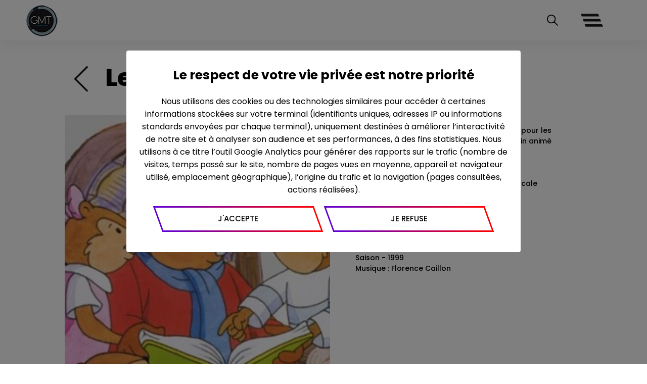

--- FILE ---
content_type: text/html; charset=UTF-8
request_url: https://gmtproductions.fr/fr/nos-productions/les-histoires-du-pere-castor
body_size: 10051
content:
<!DOCTYPE html>
<html>
    <head>
        <meta charset="UTF-8">
        <meta name="viewport" content="width=device-width, initial-scale=1">
        <title>Les histoires du Père Castor </title>
            <meta name="description" content="&lt;p&gt;Les histoires du P&amp;egrave;re Castor, c&#039;est l&#039;occasion pour les enfants de d&amp;eacute;couvrir ou red&amp;eacute;couvrir en dessin anim&amp;eacute; les plus beaux contes fran&amp;ccedil;ais...&lt;/p&gt;
&lt;p&gt;&amp;nbsp;&lt;/p&gt;
&lt;p&gt;France 3 &amp;ndash; Canal J 1993 / 1999&lt;/p&gt;
&lt;p&gt;S&amp;eacute;rie animation&amp;nbsp; Cr&amp;eacute;ation : Jean Cubaud, Pascale Moreaux et Greg Bailey&amp;nbsp;&lt;/p&gt;
&lt;p&gt;Production franco-canadienne&lt;/p&gt;
&lt;p&gt;Nombre d&amp;rsquo;&amp;eacute;pisodes&amp;nbsp;: 156 (52x3)&lt;/p&gt;
&lt;p&gt;Dur&amp;eacute;e&amp;nbsp;: 6 minutes&lt;/p&gt;
&lt;p&gt;Saison 1 -1993&lt;/p&gt;
&lt;p&gt;Saison 2 - 1994 / 1995&lt;/p&gt;
&lt;p&gt;Saison - 1999&lt;/p&gt;
&lt;p&gt;Musique&amp;nbsp;: Florence Caillon&lt;/p&gt;
&lt;p&gt;&amp;nbsp;&lt;/p&gt;
&lt;p&gt;&amp;nbsp;&lt;/p&gt;">
        <link rel="stylesheet" type="text/css" href="//cdn.jsdelivr.net/npm/slick-carousel@1.8.1/slick/slick.css"/>
        <link rel="stylesheet" type="text/css" href="/build/app/css.css"/>
        <link rel="icon" href="/favicon/" />
        
            </head>
    <body>
        <img src="/images/outer_cursor.png" class="imgCursor">

        <header class="header-color-white #fff">
    
                
                    
    <div class="logo">
        <a href='/fr'>
            <img alt="logo" src="/upload/media/logo-gmt-header-614452f118574.png"/>
        </a>
    </div>
    
    <div class="nav">
        <form class="formSearch">
            <input class="searchBar" type="text"/>
        </form>
        <i class="icon-search"></i>
        <i id="openrightnav" class="icon-burger-close"></i>
            </div>

    <div class="nav-right">
        <i id="closerightnav" class="icon-burger-open"></i>
        <ul>
                                                                        <li><a title="à propos" href="/fr/a-propos">à propos</a></li>
                                                                                                            <li><a title="NOS PRODUCTIONS" href="/fr/nos-productions">NOS PRODUCTIONS</a></li>
                                                                                                                                                                            <li><a title="Contact" href="/fr/contact">Contact</a></li>
                                                        </ul>
    </div>

    
</header>

<div class="searchContainer">
    <h3 class="titleResult">Résultats de la recherche : <span class="countSearch"></span></h3>
    <div class="searchResultContainer">
                                <a href="" class="linkResult">
                <div class="containerOneResult">
                                            <div class="cover" alt="" style="background-image: url('/upload/media/ ')"> </div>
                                        <div>
                        <p class="titleOneResultSearch">section.article.1.title</p>
                    </div>
                </div>
            </a>
                                <a href="" class="linkResult">
                <div class="containerOneResult">
                                            <div class="cover" alt="" style="background-image: url('/upload/media/affiche-prod-aimetonpere-616d42135324f.jpg ')"> </div>
                                        <div>
                        <p class="titleOneResultSearch">Aime ton père</p>
                    </div>
                </div>
            </a>
                                <a href="" class="linkResult">
                <div class="containerOneResult">
                                            <div class="cover" alt="" style="background-image: url('/upload/media/affiche-prod-boudu-616d41c9da4a1.jpg ')"> </div>
                                        <div>
                        <p class="titleOneResultSearch">Boudu</p>
                    </div>
                </div>
            </a>
                                <a href="" class="linkResult">
                <div class="containerOneResult">
                                            <div class="cover" alt="" style="background-image: url('/upload/media/affiche-prod-mammuth-616d3a89c6631.jpg ')"> </div>
                                        <div>
                        <p class="titleOneResultSearch">Mammuth</p>
                    </div>
                </div>
            </a>
                                <a href="" class="linkResult">
                <div class="containerOneResult">
                                            <div class="cover" alt="" style="background-image: url('/upload/media/affiche-prod-adieuxalareine-616d3c4ecabe7.jpg ')"> </div>
                                        <div>
                        <p class="titleOneResultSearch">Les adieux à la Reine   </p>
                    </div>
                </div>
            </a>
                                <a href="" class="linkResult">
                <div class="containerOneResult">
                                            <div class="cover" alt="" style="background-image: url('/upload/media/affiche-prod-series-la-baby-sitter-61d46f5bb9d9c.jpg ')"> </div>
                                        <div>
                        <p class="titleOneResultSearch">La baby-sitter</p>
                    </div>
                </div>
            </a>
                                <a href="" class="linkResult">
                <div class="containerOneResult">
                                            <div class="cover" alt="" style="background-image: url('/upload/media/affiche-prod-series-imogene-61d46f7de7472.jpg ')"> </div>
                                        <div>
                        <p class="titleOneResultSearch">Imogène</p>
                    </div>
                </div>
            </a>
                                <a href="" class="linkResult">
                <div class="containerOneResult">
                                            <div class="cover" alt="" style="background-image: url('/upload/media/affiche-prod-series-complot-renard-628b7a86e11d1.jpg ')"> </div>
                                        <div>
                        <p class="titleOneResultSearch">Le complot du renard</p>
                    </div>
                </div>
            </a>
                                <a href="" class="linkResult">
                <div class="containerOneResult">
                                            <div class="cover" alt="" style="background-image: url('/upload/media/affiche-prod-utv-mortelle-amnesie-628cce65937c4.jpg ')"> </div>
                                        <div>
                        <p class="titleOneResultSearch">Mortelle amnésie</p>
                    </div>
                </div>
            </a>
                                <a href="" class="linkResult">
                <div class="containerOneResult">
                                            <div class="cover" alt="" style="background-image: url('/upload/media/affiche-prod-series-aldo-tout-risque-61d4702ab7305.jpg ')"> </div>
                                        <div>
                        <p class="titleOneResultSearch">Aldo tous risques</p>
                    </div>
                </div>
            </a>
                                <a href="" class="linkResult">
                <div class="containerOneResult">
                                            <div class="cover" alt="" style="background-image: url('/upload/media/affiche-prod-series-danseurs-mozambique-61d46fe1e5bb8.jpg ')"> </div>
                                        <div>
                        <p class="titleOneResultSearch">Les danseurs du Mozambique</p>
                    </div>
                </div>
            </a>
                                <a href="" class="linkResult">
                <div class="containerOneResult">
                                            <div class="cover" alt="" style="background-image: url('/upload/media/media-6284b5f712050.jpg ')"> </div>
                                        <div>
                        <p class="titleOneResultSearch">Germaine et Benjamin du fond du coeur </p>
                    </div>
                </div>
            </a>
                                <a href="" class="linkResult">
                <div class="containerOneResult">
                                            <div class="cover" alt="" style="background-image: url('/upload/media/06a-6284662b6180d.jpg ')"> </div>
                                        <div>
                        <p class="titleOneResultSearch">Le dernier tour</p>
                    </div>
                </div>
            </a>
                                <a href="" class="linkResult">
                <div class="containerOneResult">
                                            <div class="cover" alt="" style="background-image: url('/upload/media/affiche-prod-legrandsoir-616d414c3db65.jpg ')"> </div>
                                        <div>
                        <p class="titleOneResultSearch">Le grand soir   </p>
                    </div>
                </div>
            </a>
                                <a href="" class="linkResult">
                <div class="containerOneResult">
                                            <div class="cover" alt="" style="background-image: url('/upload/media/affiche-prod-utv-notre-homme-61d466f387342.jpg ')"> </div>
                                        <div>
                        <p class="titleOneResultSearch">Notre homme</p>
                    </div>
                </div>
            </a>
                                <a href="" class="linkResult">
                <div class="containerOneResult">
                                            <div class="cover" alt="" style="background-image: url('/upload/media/affiche-prod-series-belle-epoque-628cd7082dea8.jpg ')"> </div>
                                        <div>
                        <p class="titleOneResultSearch">Belle époque</p>
                    </div>
                </div>
            </a>
                                <a href="" class="linkResult">
                <div class="containerOneResult">
                                            <div class="cover" alt="" style="background-image: url('/upload/media/affiche-prod-utv-comment-epouser-un-heritage-61d466e549432.jpg ')"> </div>
                                        <div>
                        <p class="titleOneResultSearch">Comment épouser un héritage</p>
                    </div>
                </div>
            </a>
                                <a href="" class="linkResult">
                <div class="containerOneResult">
                                            <div class="cover" alt="" style="background-image: url('/upload/media/mv5bmjnhmdyyntmtmtfloc00m2u5ltk2mgitnjexy2ixmwmxmjrkxkeyxkfqcgdeqxvynzi4mdmymtuat-v1-6283c77eda292.jpg ')"> </div>
                                        <div>
                        <p class="titleOneResultSearch">Anne Le Guen</p>
                    </div>
                </div>
            </a>
                                <a href="" class="linkResult">
                <div class="containerOneResult">
                                            <div class="cover" alt="" style="background-image: url('/upload/media/affiche-prod-utv-enfant-du-secret-628cce175e030.jpg ')"> </div>
                                        <div>
                        <p class="titleOneResultSearch">L'enfant du secret</p>
                    </div>
                </div>
            </a>
                                <a href="" class="linkResult">
                <div class="containerOneResult">
                                            <div class="cover" alt="" style="background-image: url('/upload/media/affiche-prod-utv-quand-jetais-petit-628cce45a820b.jpg ')"> </div>
                                        <div>
                        <p class="titleOneResultSearch">Quand j'étais p'tit</p>
                    </div>
                </div>
            </a>
                                <a href="" class="linkResult">
                <div class="containerOneResult">
                                            <div class="cover" alt="" style="background-image: url('/upload/media/affiche-prod-series-les-amants-de-la-riviere-rouge-61d46f0e743f2.jpg ')"> </div>
                                        <div>
                        <p class="titleOneResultSearch">Les amants de la rivière rouge</p>
                    </div>
                </div>
            </a>
                                <a href="" class="linkResult">
                <div class="containerOneResult">
                                            <div class="cover" alt="" style="background-image: url('/upload/media/affiche-prod-utv-un-amour-de-cousine-61d466a607828.jpg ')"> </div>
                                        <div>
                        <p class="titleOneResultSearch">Un amour de cousine</p>
                    </div>
                </div>
            </a>
                                <a href="" class="linkResult">
                <div class="containerOneResult">
                                            <div class="cover" alt="" style="background-image: url('/upload/media/affiche-prod-series-famille-sapajou-628cd74a4d506.jpg ')"> </div>
                                        <div>
                        <p class="titleOneResultSearch">La famille Sapajou</p>
                    </div>
                </div>
            </a>
                                <a href="" class="linkResult">
                <div class="containerOneResult">
                                            <div class="cover" alt="" style="background-image: url('/upload/media/affiche-prod-utv-reve-de-constance-61d466d702468.jpg ')"> </div>
                                        <div>
                        <p class="titleOneResultSearch">Le rêve de Constance</p>
                    </div>
                </div>
            </a>
                                <a href="" class="linkResult">
                <div class="containerOneResult">
                                            <div class="cover" alt="" style="background-image: url('/upload/media/affiche-prod-utv-parfum-famille-628ccda1d21c9.jpg ')"> </div>
                                        <div>
                        <p class="titleOneResultSearch">Parfum de famille</p>
                    </div>
                </div>
            </a>
                                <a href="" class="linkResult">
                <div class="containerOneResult">
                                            <div class="cover" alt="" style="background-image: url('/upload/media/affiche-prod-utv-lepantalon-61d469f512571.jpg ')"> </div>
                                        <div>
                        <p class="titleOneResultSearch">Le pantalon</p>
                    </div>
                </div>
            </a>
                                <a href="" class="linkResult">
                <div class="containerOneResult">
                                            <div class="cover" alt="" style="background-image: url('/upload/media/affiche-prod-utv-clinique-soleil-61d466b83f634.jpg ')"> </div>
                                        <div>
                        <p class="titleOneResultSearch">Une clinique au soleil</p>
                    </div>
                </div>
            </a>
                                <a href="" class="linkResult">
                <div class="containerOneResult">
                                            <div class="cover" alt="" style="background-image: url('/upload/media/affiche-prod-utv-sirene-dans-la-nuit-61d465f56ca60.jpg ')"> </div>
                                        <div>
                        <p class="titleOneResultSearch">Une sirène dans la nuit</p>
                    </div>
                </div>
            </a>
                                <a href="" class="linkResult">
                <div class="containerOneResult">
                                            <div class="cover" alt="" style="background-image: url('/upload/media/affiche-prod-utv-zaide-61d465d11fa96.jpg ')"> </div>
                                        <div>
                        <p class="titleOneResultSearch">Zaïde Un petit air de vengeance</p>
                    </div>
                </div>
            </a>
                                <a href="" class="linkResult">
                <div class="containerOneResult">
                                            <div class="cover" alt="" style="background-image: url('/upload/media/affiche-prod-utv-on-est-pas-la-61d4615ab3086.jpg ')"> </div>
                                        <div>
                        <p class="titleOneResultSearch">On n’est pas là pour s’aimer </p>
                    </div>
                </div>
            </a>
                                <a href="" class="linkResult">
                <div class="containerOneResult">
                                            <div class="cover" alt="" style="background-image: url('/upload/media/images-6295a17d1678c.jpg ')"> </div>
                                        <div>
                        <p class="titleOneResultSearch">Mathieu Corot</p>
                    </div>
                </div>
            </a>
                                <a href="" class="linkResult">
                <div class="containerOneResult">
                                            <div class="cover" alt="" style="background-image: url('/upload/media/affiche-prod-utv-la-colere-du-diable-61a0e9f26ba4d.jpeg ')"> </div>
                                        <div>
                        <p class="titleOneResultSearch">La colère du diable</p>
                    </div>
                </div>
            </a>
                                <a href="" class="linkResult">
                <div class="containerOneResult">
                                            <div class="cover" alt="" style="background-image: url('/upload/media/affiche-prod-series-masculin-feminin-61d46eabb2a82.jpg ')"> </div>
                                        <div>
                        <p class="titleOneResultSearch">Masculin Féminin</p>
                    </div>
                </div>
            </a>
                                <a href="" class="linkResult">
                <div class="containerOneResult">
                                            <div class="cover" alt="" style="background-image: url('/upload/media/affiche-prod-utv-lucas-ferre-61a8ee6880814.jpeg ')"> </div>
                                        <div>
                        <p class="titleOneResultSearch">Lucas Ferré</p>
                    </div>
                </div>
            </a>
                                <a href="" class="linkResult">
                <div class="containerOneResult">
                                            <div class="cover" alt="" style="background-image: url('/upload/media/affiche-prod-utv-ruy-blas-61a8ed7f54827.jpeg ')"> </div>
                                        <div>
                        <p class="titleOneResultSearch">Ruy Blas</p>
                    </div>
                </div>
            </a>
                                <a href="" class="linkResult">
                <div class="containerOneResult">
                                            <div class="cover" alt="" style="background-image: url('/upload/media/affiche-prod-utv-bataille-hernani-628cd875a1236.jpg ')"> </div>
                                        <div>
                        <p class="titleOneResultSearch">La bataille d'Hernani</p>
                    </div>
                </div>
            </a>
                                <a href="" class="linkResult">
                <div class="containerOneResult">
                                            <div class="cover" alt="" style="background-image: url('/upload/media/l-enfant-des-lumie-res-627c7f9249193.jpg ')"> </div>
                                        <div>
                        <p class="titleOneResultSearch">L’enfant des lumières</p>
                    </div>
                </div>
            </a>
                                <a href="" class="linkResult">
                <div class="containerOneResult">
                                            <div class="cover" alt="" style="background-image: url('/upload/media/affiche-prod-utv-une-femme-si-parfaite-628ccde25511e.jpg ')"> </div>
                                        <div>
                        <p class="titleOneResultSearch">Une femme si parfaite</p>
                    </div>
                </div>
            </a>
                                <a href="" class="linkResult">
                <div class="containerOneResult">
                                            <div class="cover" alt="" style="background-image: url('/upload/media/affiche-prod-utv-mortelle-conviction-61a0edef76ada.jpeg ')"> </div>
                                        <div>
                        <p class="titleOneResultSearch">Mortelle conviction</p>
                    </div>
                </div>
            </a>
                                <a href="" class="linkResult">
                <div class="containerOneResult">
                                            <div class="cover" alt="" style="background-image: url('/upload/media/affiche-prod-utv-brasier-61a0e73711c9d.jpeg ')"> </div>
                                        <div>
                        <p class="titleOneResultSearch">Brasier</p>
                    </div>
                </div>
            </a>
                                <a href="" class="linkResult">
                <div class="containerOneResult">
                                            <div class="cover" alt="" style="background-image: url('/upload/media/affiche-prod-utv-le-fond-de-l-air-6267c624676a1.jpg ')"> </div>
                                        <div>
                        <p class="titleOneResultSearch">Le fond de l'air est frais</p>
                    </div>
                </div>
            </a>
                                <a href="" class="linkResult">
                <div class="containerOneResult">
                                            <div class="cover" alt="" style="background-image: url('/upload/media/affiche-prod-perche-salieri-6267c4b9973a9.jpg ')"> </div>
                                        <div>
                        <p class="titleOneResultSearch">Perche Salieri, Signora Bartoli</p>
                    </div>
                </div>
            </a>
                                <a href="" class="linkResult">
                <div class="containerOneResult">
                                            <div class="cover" alt="" style="background-image: url('/upload/media/262776-6285b5266fa78.jpg ')"> </div>
                                        <div>
                        <p class="titleOneResultSearch">Un transat pour huit</p>
                    </div>
                </div>
            </a>
                                <a href="" class="linkResult">
                <div class="containerOneResult">
                                            <div class="cover" alt="" style="background-image: url('/upload/media/affiche-prod-utv-piege-pere-noel-61a0f248ab06e.jpeg ')"> </div>
                                        <div>
                        <p class="titleOneResultSearch">Le piège du Père Noël</p>
                    </div>
                </div>
            </a>
                                <a href="" class="linkResult">
                <div class="containerOneResult">
                                            <div class="cover" alt="" style="background-image: url('/upload/media/affiche-prod-utv-joseph-61a0e9c7942e5.jpeg ')"> </div>
                                        <div>
                        <p class="titleOneResultSearch">Joseph</p>
                    </div>
                </div>
            </a>
                                <a href="" class="linkResult">
                <div class="containerOneResult">
                                            <div class="cover" alt="" style="background-image: url('/upload/media/ma-45-62562fa2d1a07.jpg ')"> </div>
                                        <div>
                        <p class="titleOneResultSearch">Marie-Antoinette</p>
                    </div>
                </div>
            </a>
                                <a href="" class="linkResult">
                <div class="containerOneResult">
                                            <div class="cover" alt="" style="background-image: url('/upload/media/affiche-prod-series-la-dame-dizieu-61d46f4bd8f44.jpg ')"> </div>
                                        <div>
                        <p class="titleOneResultSearch">La dame d'Izieu</p>
                    </div>
                </div>
            </a>
                                <a href="" class="linkResult">
                <div class="containerOneResult">
                                            <div class="cover" alt="" style="background-image: url('/upload/media/affiche-prod-utv-clementine-61a8e7924a19d.jpeg ')"> </div>
                                        <div>
                        <p class="titleOneResultSearch">Clémentine</p>
                    </div>
                </div>
            </a>
                                <a href="" class="linkResult">
                <div class="containerOneResult">
                                            <div class="cover" alt="" style="background-image: url('/upload/media/affiche-prod-utv-figaro-61a8e5d465c01.jpeg ')"> </div>
                                        <div>
                        <p class="titleOneResultSearch">Figaro</p>
                    </div>
                </div>
            </a>
                                <a href="" class="linkResult">
                <div class="containerOneResult">
                                            <div class="cover" alt="" style="background-image: url('/upload/media/affiche-prod-series-sous-les-vents-de-neptune-61d46e5d7bdd1.jpg ')"> </div>
                                        <div>
                        <p class="titleOneResultSearch">Sous les vents de Neptune</p>
                    </div>
                </div>
            </a>
                                <a href="" class="linkResult">
                <div class="containerOneResult">
                                            <div class="cover" alt="" style="background-image: url('/upload/media/affiche-prod-utv-bebe-bord-61a0e721ea20d.jpeg ')"> </div>
                                        <div>
                        <p class="titleOneResultSearch">Bébé à bord</p>
                    </div>
                </div>
            </a>
                                <a href="" class="linkResult">
                <div class="containerOneResult">
                                            <div class="cover" alt="" style="background-image: url('/upload/media/affiche-prod-utv-livres-tuent-61a8e082b4d2f.jpeg ')"> </div>
                                        <div>
                        <p class="titleOneResultSearch">Les livres qui tuent</p>
                    </div>
                </div>
            </a>
                                <a href="" class="linkResult">
                <div class="containerOneResult">
                                            <div class="cover" alt="" style="background-image: url('/upload/media/affiche-prod-utv-facteur-chance-61a0e95eadfa7.jpeg ')"> </div>
                                        <div>
                        <p class="titleOneResultSearch">Facteur chance</p>
                    </div>
                </div>
            </a>
                                <a href="" class="linkResult">
                <div class="containerOneResult">
                                            <div class="cover" alt="" style="background-image: url('/upload/media/affiche-prod-utv-apres-moi-61a0e70265b09.jpeg ')"> </div>
                                        <div>
                        <p class="titleOneResultSearch">Après moi</p>
                    </div>
                </div>
            </a>
                                <a href="" class="linkResult">
                <div class="containerOneResult">
                                            <div class="cover" alt="" style="background-image: url('/upload/media/affiche-prod-series-marion-mazzano2-62987d08ef012.jpg ')"> </div>
                                        <div>
                        <p class="titleOneResultSearch">Marion Mazzano</p>
                    </div>
                </div>
            </a>
                                <a href="" class="linkResult">
                <div class="containerOneResult">
                                            <div class="cover" alt="" style="background-image: url('/upload/media/affiche-prod-fuir-619bb5a3b0e6b.jpeg ')"> </div>
                                        <div>
                        <p class="titleOneResultSearch">Fuir</p>
                    </div>
                </div>
            </a>
                                <a href="" class="linkResult">
                <div class="containerOneResult">
                                            <div class="cover" alt="" style="background-image: url('/upload/media/affiche-prod-utv-greve-femmes-6267c9c0bfad6.jpg ')"> </div>
                                        <div>
                        <p class="titleOneResultSearch">La grève des femmes</p>
                    </div>
                </div>
            </a>
                                <a href="" class="linkResult">
                <div class="containerOneResult">
                                            <div class="cover" alt="" style="background-image: url('/upload/media/affiche-prod-utv-a10minutes-6267cbe08ccf9.jpg ')"> </div>
                                        <div>
                        <p class="titleOneResultSearch">A 10’ de nulle part</p>
                    </div>
                </div>
            </a>
                                <a href="" class="linkResult">
                <div class="containerOneResult">
                                            <div class="cover" alt="" style="background-image: url('/upload/media/affiche-prod-utv-nivuniconnu-61a0f230ca125.jpeg ')"> </div>
                                        <div>
                        <p class="titleOneResultSearch">Ni vu ni connu</p>
                    </div>
                </div>
            </a>
                                <a href="" class="linkResult">
                <div class="containerOneResult">
                                            <div class="cover" alt="" style="background-image: url('/upload/media/affiche-prod-jemarcherai-619bb5c3a1498.jpeg ')"> </div>
                                        <div>
                        <p class="titleOneResultSearch">Je marcherai jusqu'à la mer</p>
                    </div>
                </div>
            </a>
                                <a href="" class="linkResult">
                <div class="containerOneResult">
                                            <div class="cover" alt="" style="background-image: url('/upload/media/affiche-prod-utv-a10mn-naturistes2-62988ad8ce1f7.jpg ')"> </div>
                                        <div>
                        <p class="titleOneResultSearch">À 10 minutes des naturistes </p>
                    </div>
                </div>
            </a>
                                <a href="" class="linkResult">
                <div class="containerOneResult">
                                            <div class="cover" alt="" style="background-image: url('/upload/media/affiche-prod-series-robinson-crusoe-61d46e7e29a10.jpg ')"> </div>
                                        <div>
                        <p class="titleOneResultSearch">Robinson Crusoe</p>
                    </div>
                </div>
            </a>
                                <a href="" class="linkResult">
                <div class="containerOneResult">
                                            <div class="cover" alt="" style="background-image: url('/upload/media/affiche-prod-series-dartagnan-61d46fd152033.jpg ')"> </div>
                                        <div>
                        <p class="titleOneResultSearch">D'Artagnan et les Trois Mousquetaires </p>
                    </div>
                </div>
            </a>
                                <a href="" class="linkResult">
                <div class="containerOneResult">
                                            <div class="cover" alt="" style="background-image: url('/upload/media/affiche-prod-series-alibaba-61d4701c2bd96.jpg ')"> </div>
                                        <div>
                        <p class="titleOneResultSearch">Ali Baba et les 40 voleurs</p>
                    </div>
                </div>
            </a>
                                <a href="" class="linkResult">
                <div class="containerOneResult">
                                            <div class="cover" alt="" style="background-image: url('/upload/media/affiche-prod-utv-merlin2-62987daf06e7e.jpg ')"> </div>
                                        <div>
                        <p class="titleOneResultSearch">Merlin</p>
                    </div>
                </div>
            </a>
                                <a href="" class="linkResult">
                <div class="containerOneResult">
                                            <div class="cover" alt="" style="background-image: url('/upload/media/affiche-prod-series-odysseus-61d46e8d6c789.jpg ')"> </div>
                                        <div>
                        <p class="titleOneResultSearch">Odysseus</p>
                    </div>
                </div>
            </a>
                                <a href="" class="linkResult">
                <div class="containerOneResult">
                                            <div class="cover" alt="" style="background-image: url('/upload/media/les-histoires-du-pe-re-castor-6284feeb95174.jpg ')"> </div>
                                        <div>
                        <p class="titleOneResultSearch">Les histoires du Père Castor</p>
                    </div>
                </div>
            </a>
                                <a href="" class="linkResult">
                <div class="containerOneResult">
                                            <div class="cover" alt="" style="background-image: url('/upload/media/affiche-prod-series-les-bougon-628cd9197e18e.jpg ')"> </div>
                                        <div>
                        <p class="titleOneResultSearch">Les Bougon</p>
                    </div>
                </div>
            </a>
                                <a href="" class="linkResult">
                <div class="containerOneResult">
                                            <div class="cover" alt="" style="background-image: url('/upload/media/unknown-628097c8793ad.jpg ')"> </div>
                                        <div>
                        <p class="titleOneResultSearch">L’aîné des Ferchaux</p>
                    </div>
                </div>
            </a>
                                <a href="" class="linkResult">
                <div class="containerOneResult">
                                            <div class="cover" alt="" style="background-image: url('/upload/media/affiche-prod-series-fabio-montale-61d46fa473545.jpg ')"> </div>
                                        <div>
                        <p class="titleOneResultSearch">Fabio Montale</p>
                    </div>
                </div>
            </a>
                                <a href="" class="linkResult">
                <div class="containerOneResult">
                                            <div class="cover" alt="" style="background-image: url('/upload/media/affiche-prod-series-sans-famille-61d46e6da47e1.jpg ')"> </div>
                                        <div>
                        <p class="titleOneResultSearch">Sans famille</p>
                    </div>
                </div>
            </a>
                                <a href="" class="linkResult">
                <div class="containerOneResult">
                                            <div class="cover" alt="" style="background-image: url('/upload/media/affiche-prod-series-jean-moulin-628cd6d835f3b.jpg ')"> </div>
                                        <div>
                        <p class="titleOneResultSearch">Jean Moulin</p>
                    </div>
                </div>
            </a>
                                <a href="" class="linkResult">
                <div class="containerOneResult">
                                            <div class="cover" alt="" style="background-image: url('/upload/media/affiche-prod-series-laffaire-seznec-61d46f3c494c8.jpg ')"> </div>
                                        <div>
                        <p class="titleOneResultSearch">L'affaire Seznec</p>
                    </div>
                </div>
            </a>
                                <a href="" class="linkResult">
                <div class="containerOneResult">
                                            <div class="cover" alt="" style="background-image: url('/upload/media/affiche-prod-series-le-grand-charles-628cd9a48640d.jpg ')"> </div>
                                        <div>
                        <p class="titleOneResultSearch">Le grand Charles</p>
                    </div>
                </div>
            </a>
                                <a href="" class="linkResult">
                <div class="containerOneResult">
                                            <div class="cover" alt="" style="background-image: url('/upload/media/affiche-prod-series-les-virtuoses-61d46edb7968c.jpg ')"> </div>
                                        <div>
                        <p class="titleOneResultSearch">Les virtuoses</p>
                    </div>
                </div>
            </a>
                                <a href="" class="linkResult">
                <div class="containerOneResult">
                                            <div class="cover" alt="" style="background-image: url('/upload/media/affiche-prod-series-david-noland-61d46fc19040f.jpg ')"> </div>
                                        <div>
                        <p class="titleOneResultSearch">David Nolande</p>
                    </div>
                </div>
            </a>
                                <a href="" class="linkResult">
                <div class="containerOneResult">
                                            <div class="cover" alt="" style="background-image: url('/upload/media/affiche-prod-series-flics-61d46f8e6324c.jpg ')"> </div>
                                        <div>
                        <p class="titleOneResultSearch">Flics</p>
                    </div>
                </div>
            </a>
                                <a href="" class="linkResult">
                <div class="containerOneResult">
                                            <div class="cover" alt="" style="background-image: url('/upload/media/affiche-prod-series-diane-femme-flic-61d46fb358714.jpg ')"> </div>
                                        <div>
                        <p class="titleOneResultSearch">Diane femme flic</p>
                    </div>
                </div>
            </a>
                                <a href="" class="linkResult">
                <div class="containerOneResult">
                                            <div class="cover" alt="" style="background-image: url('/upload/media/affiche-prod-series-balzac2-629887e379f98.jpg ')"> </div>
                                        <div>
                        <p class="titleOneResultSearch">Balzac</p>
                    </div>
                </div>
            </a>
                                <a href="" class="linkResult">
                <div class="containerOneResult">
                                            <div class="cover" alt="" style="background-image: url('/upload/media/affiche-prod-series-les-miserables-61d46eee5b30c.jpg ')"> </div>
                                        <div>
                        <p class="titleOneResultSearch">Les Misérables</p>
                    </div>
                </div>
            </a>
                                <a href="" class="linkResult">
                <div class="containerOneResult">
                                            <div class="cover" alt="" style="background-image: url('/upload/media/affiche-prod-series-napoleon-61d46e9c5c896.jpg ')"> </div>
                                        <div>
                        <p class="titleOneResultSearch">Napoléon</p>
                    </div>
                </div>
            </a>
                                <a href="" class="linkResult">
                <div class="containerOneResult">
                                            <div class="cover" alt="" style="background-image: url('/upload/media/affiche-prod-utv-comte-mc-628cd63ccca77.jpg ')"> </div>
                                        <div>
                        <p class="titleOneResultSearch">Le Comte de Monte-Cristo</p>
                    </div>
                </div>
            </a>
                                <a href="" class="linkResult">
                <div class="containerOneResult">
                                            <div class="cover" alt="" style="background-image: url('/upload/media/affiche-prod-series-vaugand-61d46e4ddab06.jpg ')"> </div>
                                        <div>
                        <p class="titleOneResultSearch">Vaugand</p>
                    </div>
                </div>
            </a>
                                <a href="" class="linkResult">
                <div class="containerOneResult">
                                            <div class="cover" alt="" style="background-image: url('/upload/media/affiche-prod-bld-palais2-6298858269c8b.jpg ')"> </div>
                                        <div>
                        <p class="titleOneResultSearch">Boulevard du Palais</p>
                    </div>
                </div>
            </a>
                                <a href="" class="linkResult">
                <div class="containerOneResult">
                                            <div class="cover" alt="" style="background-image: url('/upload/media/affiche-prod-julie-lescaut-616d32eb8b023.jpg ')"> </div>
                                        <div>
                        <p class="titleOneResultSearch">Julie Lescaut</p>
                    </div>
                </div>
            </a>
                                <a href="" class="linkResult">
                <div class="containerOneResult">
                                            <div class="cover" alt="" style="background-image: url('/upload/media/affiche-prod-famille-accueil-62c302f713ecb.jpg ')"> </div>
                                        <div>
                        <p class="titleOneResultSearch">Famille d’accueil</p>
                    </div>
                </div>
            </a>
                                <a href="" class="linkResult">
                <div class="containerOneResult">
                                            <div class="cover" alt="" style="background-image: url('/upload/media/affiche-prod-jour-polaire-62bb1205c5928.jpg ')"> </div>
                                        <div>
                        <p class="titleOneResultSearch">Jour polaire</p>
                    </div>
                </div>
            </a>
                                <a href="" class="linkResult">
                <div class="containerOneResult">
                                            <div class="cover" alt="" style="background-image: url('/upload/media/affiche-prod-series-agathe-koltes-62986c8044428.jpg ')"> </div>
                                        <div>
                        <p class="titleOneResultSearch">Agathe Koltès</p>
                    </div>
                </div>
            </a>
                                <a href="" class="linkResult">
                <div class="containerOneResult">
                                            <div class="cover" alt="" style="background-image: url('/upload/media/affiche-prod-crimes-parfaits-628cd7d241ef9.jpg ')"> </div>
                                        <div>
                        <p class="titleOneResultSearch">"Crimes parfaits " -  France 3 – Épisodes 3 & 4 - Fiction 52’ </p>
                    </div>
                </div>
            </a>
                                <a href="" class="linkResult">
                <div class="containerOneResult">
                                            <div class="cover" alt="" style="background-image: url('/upload/media/affiche-prod-crimes-parfaits-ep-1-2-628cd6967712a.jpg ')"> </div>
                                        <div>
                        <p class="titleOneResultSearch">"Crimes parfaits " - France 3 – Épisodes 1 & 2 -  Fiction 52’</p>
                    </div>
                </div>
            </a>
                                <a href="" class="linkResult">
                <div class="containerOneResult">
                                            <div class="cover" alt="" style="background-image: url('/upload/media/affiche-prod-utv-volpone-61a0f26c7321a.jpeg ')"> </div>
                                        <div>
                        <p class="titleOneResultSearch">Volpone</p>
                    </div>
                </div>
            </a>
                                <a href="" class="linkResult">
                <div class="containerOneResult">
                                            <div class="cover" alt="" style="background-image: url('/upload/media/affiche-prod-utv-a10mn-plage-61a0e6db85172.jpeg ')"> </div>
                                        <div>
                        <p class="titleOneResultSearch">À 10 minutes de la plage</p>
                    </div>
                </div>
            </a>
                                <a href="" class="linkResult">
                <div class="containerOneResult">
                                            <div class="cover" alt="" style="background-image: url('/upload/media/affiche-prod-utv-crimes-detat-61a0e91b72a06.jpeg ')"> </div>
                                        <div>
                        <p class="titleOneResultSearch">Crime d'état</p>
                    </div>
                </div>
            </a>
                                <a href="" class="linkResult">
                <div class="containerOneResult">
                                            <div class="cover" alt="" style="background-image: url('/upload/media/affiche-prod-utv-berenice-61d465bf39638.jpg ')"> </div>
                                        <div>
                        <p class="titleOneResultSearch">Bérénice</p>
                    </div>
                </div>
            </a>
                                <a href="" class="linkResult">
                <div class="containerOneResult">
                                            <div class="cover" alt="" style="background-image: url('/upload/media/affiche-prod-utv-affaire-bruay-artois-61a8e37e0d01c.jpeg ')"> </div>
                                        <div>
                        <p class="titleOneResultSearch">L'affaire Bruay en Artois</p>
                    </div>
                </div>
            </a>
                                <a href="" class="linkResult">
                <div class="containerOneResult">
                                            <div class="cover" alt="" style="background-image: url('/upload/media/affiche-prod-utv-chateaubriand-61a0e8e2bc8e1.jpeg ')"> </div>
                                        <div>
                        <p class="titleOneResultSearch">Chateaubriand </p>
                    </div>
                </div>
            </a>
                                <a href="" class="linkResult">
                <div class="containerOneResult">
                                            <div class="cover" alt="" style="background-image: url('/upload/media/affiche-prod-utv-mort-dun-president-61a0ed094381d.jpeg ')"> </div>
                                        <div>
                        <p class="titleOneResultSearch">Mort d'un président</p>
                    </div>
                </div>
            </a>
                                <a href="" class="linkResult">
                <div class="containerOneResult">
                                            <div class="cover" alt="" style="background-image: url('/upload/media/affiche-prod-utv-la-derniere-campagne-61a0ea0766d98.jpeg ')"> </div>
                                        <div>
                        <p class="titleOneResultSearch">La dernière campagne</p>
                    </div>
                </div>
            </a>
                                <a href="" class="linkResult">
                <div class="containerOneResult">
                                            <div class="cover" alt="" style="background-image: url('/upload/media/affiche-prod-utv-93-rue-lauriston-61a0e6b7046d6.jpeg ')"> </div>
                                        <div>
                        <p class="titleOneResultSearch">93 rue Lauriston</p>
                    </div>
                </div>
            </a>
                                <a href="" class="linkResult">
                <div class="containerOneResult">
                                            <div class="cover" alt="" style="background-image: url('/upload/media/affiche-prod-utv-dans-la-tete-61a0e930a0ff8.jpeg ')"> </div>
                                        <div>
                        <p class="titleOneResultSearch">Dans la tête du tueur</p>
                    </div>
                </div>
            </a>
                                <a href="" class="linkResult">
                <div class="containerOneResult">
                                            <div class="cover" alt="" style="background-image: url('/upload/media/affiche-prod-utv-ce-soir-je-vais-tuer-61a0e7482147b.jpeg ')"> </div>
                                        <div>
                        <p class="titleOneResultSearch">Ce soir je vais tuer l'assassin de mon fils</p>
                    </div>
                </div>
            </a>
                                <a href="" class="linkResult">
                <div class="containerOneResult">
                                            <div class="cover" alt="" style="background-image: url('/upload/media/affiche-prod-utv-ceux-qui-dansent-61a0f4d74785a.jpeg ')"> </div>
                                        <div>
                        <p class="titleOneResultSearch">Ceux qui dansent sur la tête</p>
                    </div>
                </div>
            </a>
                                <a href="" class="linkResult">
                <div class="containerOneResult">
                                            <div class="cover" alt="" style="background-image: url('/upload/media/affiche-prod-disparus-valenciennes-616d335218b99.jpg ')"> </div>
                                        <div>
                        <p class="titleOneResultSearch">Les disparus de Valenciennes</p>
                    </div>
                </div>
            </a>
                                <a href="" class="linkResult">
                <div class="containerOneResult">
                                            <div class="cover" alt="" style="background-image: url('/upload/media/affiche-prod-tuvivras-616d336381b97.jpg ')"> </div>
                                        <div>
                        <p class="titleOneResultSearch">Tu vivras ma fille</p>
                    </div>
                </div>
            </a>
                                <a href="" class="linkResult">
                <div class="containerOneResult">
                                            <div class="cover" alt="" style="background-image: url('/upload/media/prods-home-3-61892cd98ef64.jpeg ')"> </div>
                                        <div>
                        <p class="titleOneResultSearch">De l'autre côté</p>
                    </div>
                </div>
            </a>
                                <a href="" class="linkResult">
                <div class="containerOneResult">
                                            <div class="cover" alt="" style="background-image: url('/upload/media/affiche-prod-harceles2-618e3a4621ca9.jpeg ')"> </div>
                                        <div>
                        <p class="titleOneResultSearch">Harcelés</p>
                    </div>
                </div>
            </a>
                                <a href="" class="linkResult">
                <div class="containerOneResult">
                                            <div class="cover" alt="" style="background-image: url('/upload/media/affiche-prod-utv-servicevole-61d2fa33db313.jpg ')"> </div>
                                        <div>
                        <p class="titleOneResultSearch">Service volé</p>
                    </div>
                </div>
            </a>
                                <a href="" class="linkResult">
                <div class="containerOneResult">
                                            <div class="cover" alt="" style="background-image: url('/upload/media/crimes-parfaits-62c3b86085559.jpg ')"> </div>
                                        <div>
                        <p class="titleOneResultSearch">Crimes Parfaits  -  France 3  - Épisodes 1 à 4 - 4 x 52'</p>
                    </div>
                </div>
            </a>
                                <a href="" class="linkResult">
                <div class="containerOneResult">
                                            <div class="cover" alt="" style="background-image: url('/upload/media/affiche-prod-series-les-papillons-noirs-62bb07868e87e.jpg ')"> </div>
                                        <div>
                        <p class="titleOneResultSearch">Les Papillons Noirs</p>
                    </div>
                </div>
            </a>
                                <a href="" class="linkResult">
                <div class="containerOneResult">
                                            <div class="cover" alt="" style="background-image: url('/upload/media/affiche-prod-utv-derniere-reine-tahiti-63358b3bd158d.jpeg ')"> </div>
                                        <div>
                        <p class="titleOneResultSearch">La dernière reine de Tahiti </p>
                    </div>
                </div>
            </a>
            </div>
</div>


        <div class="skipHeader">
                <div class="prodCard">
    <div class="containerTitle">
        <a href="/fr/nos-productions"><div class="chevronLeft"></div></a>
        <h1>Les histoires du Père Castor</h1>
        <p>    </p>
    </div>

    <div class="blockNews">
        <div class="imgBlockNews" style="background-image: url('/upload/media/les-histoires-du-pe-re-castor-6284feeb95174.jpg ')" alt="les-histoires-du-pe-re-castor-6284feeb95174.jpg"></div>
        <div class="article">
                            <h2>Synopsis</h2>
                        <article class="prodText"><p>Les histoires du P&egrave;re Castor, c'est l'occasion pour les enfants de d&eacute;couvrir ou red&eacute;couvrir en dessin anim&eacute; les plus beaux contes fran&ccedil;ais...</p>
<p>&nbsp;</p>
<p>France 3 &ndash; Canal J 1993 / 1999</p>
<p>S&eacute;rie animation&nbsp; Cr&eacute;ation : Jean Cubaud, Pascale Moreaux et Greg Bailey&nbsp;</p>
<p>Production franco-canadienne</p>
<p>Nombre d&rsquo;&eacute;pisodes&nbsp;: 156 (52x3)</p>
<p>Dur&eacute;e&nbsp;: 6 minutes</p>
<p>Saison 1 -1993</p>
<p>Saison 2 - 1994 / 1995</p>
<p>Saison - 1999</p>
<p>Musique&nbsp;: Florence Caillon</p>
<p>&nbsp;</p>
<p>&nbsp;</p></article>

            
        </div>
    </div>
</div>

    
    
    <!--  -->
    
    
    
        </div>
        
        <footer class="">
    <div class="containerFooter">
        <div class="contactInfo">
            <div class="logo-footer"> 
                <a href='/'>
                    <img src="/upload/media/logo-gmt-footer-6144527c976f1.png" alt="logo" /> 
                </a>
            </div>
            <p>46, avenue de Breteuil <br /> 75007 Paris  France</p>
            <div class="rsList">
                                                                            </div>
        </div>

        <div class="navFooter">
            <h3></h3>
            <ul>
                                                                                        <li><a title="à propos" href="/fr/a-propos">à propos</a></li>
                                                                                                                                    <li><a title="nos productions" href="/fr/nos-productions">nos productions</a></li>
                                                                                                                                                                                                                    <li><a title="contact" href="/fr/contact">contact</a></li>
                                                                                                                                                        </ul>
        </div>

        
        <div class="navFooterOther">
            <h3></h3>
            <ul>
                                                                                        <li><a title="mentions légales" href="/fr/mentions-legales">mentions légales</a></li>
                                                                                                                                                        </ul>
        </div>

            </div>

    <a href="/" title="accueil" id="footerLogo">
        <img src="/upload/media/logo-mediawan-5fa2e67eef72b.png" alt="logo mediawan" />
    </a>
</footer>
<!-- Modal -->
<div class="containerModal" id="newsletters">
    <div class="modal">
        <div class="logo">
            <a title="home" href='/'>
                <img alt="logo" src="/upload/media/logo-gmt-footer-6144527c976f1.png"/>
            </a>
        </div>
        <h3></h3>
        <form>
            <input type="text" name="email" placeholder="Votre email"></input>
        </form>
        <p id="newsletterAbo"></p>
        <div class="btnSkew btn-footer" onclick="aboNewsletter()">
            <div>
                <span>s&#039;abonner</span>
            </div>
        </div>
    </div>
</div>

<!-- Modal -->
<div class="containerModal" id="rgpdModal">
    <div class="modal">

        <h3>Le respect de votre vie privée est notre priorité</h3>

        <p>
            Nous utilisons des cookies ou des technologies similaires pour accéder à certaines informations stockées sur votre terminal (identifiants uniques, adresses IP ou informations standards envoyées par chaque terminal), uniquement destinées à améliorer l’interactivité de notre site et à analyser son audience et ses performances, à des fins statistiques. 
            Nous utilisons à ce titre l’outil Google Analytics pour générer des rapports sur le trafic (nombre de visites, temps passé sur le site, nombre de pages vues en moyenne, appareil et navigateur utilisé, emplacement géographique), l’origine du trafic et la navigation (pages consultées, actions réalisées).
        </p>

        <div class="containerBtn">
            <div class="btnSkew">
                <div class="inputRgpd">
                    <span id="accept">J'accepte</span>
                </div>
            </div>
            <div class="btnSkew denied">
                <div class="inputRgpd">
                    <span id="refuse">Je refuse</span>
                </div>
            </div>
        </div>
    </div>
</div>



        <script src="https://code.jquery.com/jquery-3.4.1.min.js" integrity="sha256-CSXorXvZcTkaix6Yvo6HppcZGetbYMGWSFlBw8HfCJo=" crossorigin="anonymous"></script>
        <script type="text/javascript" src="//cdn.jsdelivr.net/npm/slick-carousel@1.8.1/slick/slick.min.js"></script>
        <script src="https://kit.fontawesome.com/88929fefb6.js" crossorigin="anonymous"></script>
        <script>
            $(window).on('load', function() { 
                $('.autoplayLastProdArrow').slick({
                    slidesToShow: 6,
                    slidesToScroll: 1,
                    autoplay: true,
                    infinite: true,
                    arrows: true,
                    nextArrow: '<i class="fas fa-chevron-right slickNext"></i>',
                    prevArrow: '<i class="fas fa-chevron-left slickPrev"></i>',
                    autoplaySpeed: 2000,
                    accessibility: true,
                    centerMode: true,
                    responsive: [
                        {
                            breakpoint: 1025,
                            settings: {
                                slidesToShow: 5,
                            }
                        },
                        {
                            breakpoint: 769,
                            settings: {
                                slidesToShow: 4,
                            }
                        },
                        {
                            breakpoint: 526,
                            settings: {
                                slidesToShow: 3,
                            }
                        },
                        {
                            breakpoint: 376,
                            settings: {
                                slidesToShow: 2,
                            }
                        },
                    ]
                });
                $('.autoplayLastProd').slick({
                    slidesToShow: 6,
                    slidesToScroll: 1,
                    autoplay: true,
                    infinite: true,
                    arrows: false,
                    autoplaySpeed: 2000,
                    accessibility: true,
                    centerMode: true,
                    responsive: [
                        {
                            breakpoint: 1025,
                            settings: {
                                slidesToShow: 5,
                            }
                        },
                        {
                            breakpoint: 769,
                            settings: {
                                slidesToShow: 4,
                            }
                        },
                        {
                            breakpoint: 526,
                            settings: {
                                slidesToShow: 3,
                            }
                        },
                        {
                            breakpoint: 376,
                            settings: {
                                slidesToShow: 2,
                            }
                        },
                    ]
                });
                $('.autoplayInterview').slick({
                    slidesToShow: 1,
                    slidesToScroll: 1,
                    autoplay: false,
                    infinite: true,
                    arrows: true,
                    adaptiveHeight: true,
                    nextArrow: '<i class="fas fa-chevron-right slickNext"></i>',
                    prevArrow: '<i class="fas fa-chevron-left slickPrev"></i>',
                    autoplaySpeed: 2000,
                    accessibility: true,
                });
                $('.autoplayPhotos').slick({
                    slidesToShow: 2,
                    slidesToScroll: 1,
                    autoplay: false,
                    arrows: true,
                    nextArrow: '<i class="fas fa-chevron-right slickNext"></i>',
                    prevArrow: '<i class="fas fa-chevron-left slickPrev"></i>',
                    autoplaySpeed: 2000,
                    accessibility: true, 
                    infinite: true,
                    variableWidth: true,
                    //adaptiveHeight: true,
                    responsive: [{
                            breakpoint: 1024,
                            settings: {
                                slidesToShow: 2,
                                slidesToScroll: 1,
                            }
                        },
                        {
                            breakpoint: 992,
                            settings: {
                                slidesToShow: 1,
                                slidesToScroll: 1
                            }
                        },
                    ]
                });
                $('.autoplayVideoProd').slick({
                    slidesToShow: 3,
                    slidesToScroll: 1,
                    autoplay: true,
                    arrows: true,
                    nextArrow: '<i class="fas fa-chevron-right slickNext"></i>',
                    prevArrow: '<i class="fas fa-chevron-left slickPrev"></i>',
                    autoplaySpeed: 2000,
                    accessibility: true, 
                    infinite: true,
                    //adaptiveHeight: true,
                    responsive: [{
                            breakpoint: 1265,
                            settings: {
                                slidesToShow: 2,
                                slidesToScroll: 1,
                            }
                        },
                        {
                            breakpoint: 1024,
                            settings: {
                                slidesToShow: 1,
                                slidesToScroll: 1,
                            }
                        },
                    ]
                });
                $('.autoplayPhotosPop').slick({
                    slidesToShow: 1,
                    slidesToScroll: 1,
                    autoplay: false,
                    centerMode: true,
                    centerPadding: "20px",
                    arrows: true,
                    nextArrow: '<i class="fas fa-chevron-right slickNext"></i>',
                    prevArrow: '<i class="fas fa-chevron-left slickPrev"></i>',
                    autoplaySpeed: 2000,
                    accessibility: true,
                });
                $('.autoplay').slick({
                    slidesToShow: 5,
                    slidesToScroll: 1,
                    autoplay: true,
                    //variableWidth: true,
                    arrows: true,
                    nextArrow: '<i class="fas fa-chevron-right slickNext"></i>',
                    prevArrow: '<i class="fas fa-chevron-left slickPrev"></i>',
                    autoplaySpeed: 2000,
                    accessibility: true, 
                    focusOnSelect: true,
                    responsive: [
                        {
                            breakpoint: 1236,
                            settings: {
                                slidesToShow: 3,
                                slidesToScroll: 2,
                            }
                        },
                        {
                            breakpoint: 992,
                            settings: {
                                slidesToShow: 2,
                                slidesToScroll: 1
                            }
                        },
                        {
                            breakpoint: 768,
                            settings: {
                                slidesToShow: 1,
                                slidesToScroll: 1
                            }
                        }
                    ]
                });
                //CAROUSEL EQUIPE
                $('.autoplayCarouselSkew').slick({
                    slidesToShow: 3,
                    slidesToScroll: 1,
                    arrows: false,
                    autoplay: true,
                    autoplaySpeed: 1000,
                    accessibility: true,
                    infinite: true,
                    responsive: [
                        {
                            breakpoint: 1440,
                            settings: {
                                slidesToShow: 2,
                                slidesToScroll: 1,
                            }
                        },
                        {
                            breakpoint: 1025,
                            settings: {
                                centerPadding: "0",
                                slidesToShow: 1,
                                slidesToScroll: 1,
                            }
                        }
                    ]
                });
            });

            $(function() { 
                //PAGE EQUIPE
                $('.menuTeamPage').on('click', (e) => {
                    $('.menuTeamPage').css( "color", "#fff" );
                    let value = e.target.dataset.nav;
                    let valueDisplay = e.target.innerHTML;
                    $('.whoAreWe, .coDir, .team, .reward').css('display', 'none').removeClass('showTeamSection');
                    $(`.${value}`).css('display', 'flex').addClass('showTeamSection');
                    $(e.target).css( "color", "#ff0000" );
                    $('.menuTeamMobile').removeClass('showMenuTeamMobile');
                    $('.inputMenuTeam p')[0].innerHTML = valueDisplay; 
                    window.scrollTo({
                        top: 0,
                        left: 0,
                        behavior: 'smooth'
                    });

                    if(value === 'coDir')
                        $('.autoplayInterview').slick('setPosition');
                    else if (value === 'whoAreWe') {
                        $('.autoplayCarouselSkew').slick('setPosition');
                        //$('.autoplayCarouselSkew').slick('init');
                        //if($('.autoplayWhoAreWe')[0] !== 'un)
                        //console.log('here2')
                    }

                });
                
                //CODIR SLIDER 
                $('.codirMemberInput').on('click', (e) => {
                    let slideToGo = parseInt(e.target.dataset.index);
                    $('.autoplayInterview').slick('slickGoTo', slideToGo-1);
                });
                //PHOTO SECTION
                $('.photoInput').on('click', (e) => {
                    $('#photosCarousel').fadeIn();
                    $('.autoplayPhotosPop').slick('slickGoTo', parseInt($(e)[0].currentTarget.dataset.slickIndex));
                });
                //FOOTER
                $('.btn-footer').on('click', (e) => {
                    $('#newsletters').fadeIn();
                });
                //MODAL
                $('.containerModal, .inputRgpd').on('click', (e) => {
                    let value = e.target.classList[1];
                    if(typeof value !== 'undefined') {
                        let iframe = $(`.${value} .modal iframe`)[0];
                        if(typeof iframe !== 'undefined') {
                            let ifrSrc = iframe.src;
                            iframe.src = ifrSrc;
                        }
                    }
                    if(e.target.className === 'containerModal' || e.target.className === 'inputRgpd' || e.target.classList[0] === 'containerModal') {
                        $('.containerModal').fadeOut();
                        $('body.hasOpenedModal').removeClass('hasOpenedModal');
                    }
                });
                //MODAL CODIR 
                $('.teamPage .containerCoDir .containerImgSkew').on('click', (e) => {
                    if(typeof $('#steeringCommitteeModal')[0] !== 'undefined') {
                        let indexModal = e.target.dataset.index;
                        $('body').addClass('hasOpenedModal');
                        $(`.steeringCommitteeModal${indexModal}`).fadeIn(500);
                    }
                });
                //SLIDER SKEW
                let leftMemo;
                let currentTarget;
                let timer;
                
                if($(".eventInput")[0] !== undefined) {
                    let centerInit = $(".eventInput")[0].offsetHeight/2.2;
                    $(".textCard").css({'margin-top': centerInit + 'px' });
                }
                $('.eventInput').on('mouseover', function(e) {
                    let next = $(this)[0].nextSibling.nextSibling;
                    let cardTargeted = $(this)[0];
                    let width = $(cardTargeted)[0].offsetWidth;
                    let left = $(cardTargeted)[0].offsetLeft;
                    let height = $(cardTargeted)[0].offsetHeight;
                    let centerH = height/2.2;
                    let classNameTarget = e.target.children[0].children[0].className;
                    //console.log(next)
                    $(this.nextSibling).css('opacity','1');
                    
                    $(next).css({'margin-top': centerH + 'px', 'left': left-130 + 'px' });

                    if(classNameTarget === "slideSkew lastCard") {
                        currentTarget = next;
                        leftMemo = left;
                        $(next).css({'left': `${left-130}px`});
                        setTimeout(function(){ 
                            $(next).css({'opacity': 1, 'left': `${left - width - 80}px`});
                        }, 10);
                    }
                    else if (classNameTarget === "slideSkew") {
                        currentTarget = next;
                        leftMemo = left;
                        $(next).css({'left': `${left-130}px`});
                        setTimeout(function(){ 
                            $(next).css({'opacity': 1, 'left': `${left + width + 40}px`});
                        }, 10);
                    }
                });
                $('.eventInput').on('mouseout', function(e) {
                    $(currentTarget).css({'opacity': 0, 'left': `${leftMemo-130}px`});
                });

            });
            window.addEventListener('resize', () => {
                if(window.innerWidth < 1224) {   
                    if($('.autoplayLastProd') !== undefined) {
                        $('.autoplayLastProd').slick('setPosition');
                    }    
                }
            });

            function aboNewsletter(){
                let email = $("input[name='email']").val();
                var request = $.ajax({
                    url : "/ajax/newsletter/create",
                    method: "POST",
                    dataType: "JSON",
                    data:{
                        email: email
                    },
                    success: function(data){
                        $('#newsletterAbo').replaceWith('<p id="newsletterAbo">Merci pour votre inscription !</p>');
                    },
                    error: function () {
                        //console.log("Erreur");
                    }
                });
            }
        </script>    
        <script src="/build/runtime.js"></script><script src="/build/vendors~app~app/js.js"></script><script src="/build/vendors~app/js.js"></script><script src="/build/app/js.js"></script>
            <script>
    </script>
    </body>
</html>


--- FILE ---
content_type: text/css
request_url: https://gmtproductions.fr/build/app/css.css
body_size: 440425
content:
@import url(https://fonts.googleapis.com/css2?family=Poppins:ital,wght@0,100;0,200;0,300;0,400;0,500;0,600;0,700;0,800;0,900;1,100;1,200;1,300;1,400;1,500;1,600;1,700;1,800;1,900&display=swap);
@import url(//cdn.jsdelivr.net/npm/slick-carousel@1.8.1/slick/slick.css);
@charset "UTF-8";
.skipHeader {
  padding-top: 80px;
}

.imgCursor {
  display: none;
  transform: translate(-36.66%, -36.66%) !important;
  position: fixed !important;
  width: 30px;
  height: 30px;
  z-index: 10000000;
  pointer-events: none;
  background-color: rgba(0, 0, 0, 0.2);
  border-radius: 100%;
}

@media (max-width: 820px) {
  .imgCursor {
    display: none !important;
  }
}

* {
  cursor: url("/images/cursor.png"), auto !important;
}

@media (max-width: 820px) {
  * {
    cursor: inherit !important;
  }
}

* .isWhite {
  background: white !important;
}

* .isWhite h1, * .isWhite h2, * .isWhite article, * .isWhite article p, * .isWhite a, * .isWhite .slickPrev, * .isWhite .slickNext, * .isWhite span, * .isWhite .asideText, * .isWhite i, * .isWhite .icon-search {
  color: black !important;
}

* .isDark {
  background: black !important;
}

* .isDark h1, * .isDark h2, * .isDark article, * .isDark article p, * .isDark a, * .isDark .slickPrev, * .isDark .slickNext, * .isDark span, * .isDark .asideText, * .isDark i, * .isDark .icon-search {
  color: white !important;
}

* .isDark .searchBar {
  background: black !important;
}

* .isDark .showSearchBar {
  border-color: white !important;
  color: white !important;
}

* .isDark .nav-right ul li a {
  color: #818181 !important;
}

* .isDark .nav-right ul li a:hover {
  color: white !important;
}

* .isDark .codirMemberInput p span {
  color: white !important;
}

* .isDark .btnSkew div {
  background-color: black !important;
}

* .isDark .btnSkew div span {
  color: white !important;
  font-style: normal;
}

* .isDark .btnSkew div span:hover {
  color: black !important;
}

* .isDark .containerImgSkew2 p {
  color: black !important;
}

* .isDark .containerImgSkew2 p span {
  color: black !important;
}

* .isDark .containerQuestionAnswer article p {
  color: black !important;
}

* .isDark .contactInfo p {
  color: white !important;
}

* .isDark .icon-burger-close {
  background-image: url("/images/burger-white.svg") !important;
}

* .isDark .icon-search {
  background-image: url("/images/loupewhite.png") !important;
}

* .isDark .translationSelection {
  background-color: black !important;
}

* .isDark .navFooter h3, * .isDark .navFooterOther h3, * .isDark .navJuridic h3 {
  color: white !important;
}

* .isDark .chevronLeft {
  background-image: url("/images/returnWhite.png");
}

body {
  font-family: 'Poppins', Poppins Light, Poppins Regular, Poppins SemiBold, Poppins ExtraBold;
  margin: 0;
  box-sizing: border-box;
}

body .containerToHide {
  display: none !important;
}

body.hasOpenedModal {
  overflow: hidden;
}

h1, h2 h3, h4, h5, h6 {
  margin: 0;
}

textarea, select, input, button {
  outline: none;
}

.teamPage {
  display: flex;
  flex-direction: column;
}

header {
  height: 80px;
  display: flex;
  justify-content: space-between;
  position: fixed;
  background: white;
  width: 100%;
  z-index: 10;
  box-shadow: 0 10px 30px rgba(0, 0, 0, 0.06);
}

header .logo {
  align-self: center;
  margin: 0 10px 0 50px;
  width: 0;
  display: flex;
}

header .logo a {
  height: 65px;
}

header .logo a img {
  max-height: 65px;
}

header .nav {
  align-self: center;
  margin: 0 50px 0 10px;
}

@media (max-width: 769px) {
  header .logo, header .nav {
    margin: 0 10px;
  }
}

header .nav {
  display: flex;
  align-items: center;
}

header .nav i.fas {
  font-size: 20px;
  padding: 28px 5px;
}

@media (max-width: 425px) {
  header .nav i.fas, header .nav span {
    display: none;
  }
}

header .nav span {
  margin: 0 10px;
  font-size: 15px;
  font-weight: 500;
  text-transform: uppercase;
}

header .nav form {
  display: flex;
  justify-content: flex-end;
  position: relative;
  left: 35px;
}

header .nav form .searchBar {
  background: #fff;
  z-index: 1000;
  font-size: 18px;
  padding: 0;
  border: none;
  border-bottom: 1.5px solid #fff;
  transition: .3s;
  width: 0;
  padding: 0;
  height: 40px;
}

header .nav form .showSearchBar {
  width: 100%;
  border-color: #000;
}

header .nav .icon-search {
  width: 22px;
  height: 22px;
  margin: 0 10px;
  background-size: contain;
  background-repeat: no-repeat;
  background-image: url("/images/loop.png");
}

header .nav .icon-burger-close {
  width: 46px;
  height: 26px;
  margin: 0 35px;
  background-size: contain;
  background-repeat: no-repeat;
  background-image: url("/images/burger-black.svg");
}

@media (max-width: 476px) {
  header .nav .icon-burger-close {
    margin: 0 10px;
  }
}

header .nav-right {
  display: flex;
  width: 620px;
  height: 100%;
  position: fixed;
  top: 0;
  right: -620px;
  overflow-x: hidden;
  transition: .4s;
  z-index: 99999;
  background-color: #000;
}

@media (max-width: 769px) {
  header .nav-right {
    width: 620px;
    right: -620px;
  }
}

header .nav-right .icon-burger-open {
  display: flex;
  width: 31px;
  height: 31px;
  position: absolute;
  right: 87px;
  top: 30px;
  cursor: pointer;
  background-image: url("/images/svg/burger_menu_close.svg");
  color: #fff;
  font-size: 50px;
}

@media (max-width: 769px) {
  header .nav-right .icon-burger-open {
    right: 30px;
  }
}

header .nav-right ul {
  list-style-type: none;
  vertical-align: middle;
  display: inline-block;
  margin: auto 0;
  width: 100%;
}

header .nav-right ul li {
  padding: 0 0 40px 60px;
}

@media (max-width: 769px) {
  header .nav-right ul li {
    padding-left: 20px;
  }
}

header .nav-right ul li a {
  padding: 0;
  text-decoration: none;
  font-size: 35px;
  display: block;
  transition: .3s;
  text-transform: lowercase;
  font-family: 'Poppins', sans-serif;
  color: #818181 !important;
  font-weight: 600;
  transition: .3s;
  cursor: pointer;
}

header .nav-right ul li a:hover {
  color: #fff !important;
}

header .translationSelection {
  display: none;
  width: 100px;
  height: 80px;
  background: #fff;
  position: absolute;
  right: 10px;
  top: 60px;
}

header .translationSelection ul {
  margin: 0 auto;
  padding: 0;
  display: flex;
  align-self: center;
  flex-direction: column;
  list-style: none;
  text-transform: uppercase;
  font-size: 16px;
}

header .translationSelection ul li {
  align-self: center;
}

header .translationSelection ul li a {
  text-decoration: none;
  color: #000;
}

header .showTranslation {
  display: flex;
  z-index: 1;
}

.searchContainer {
  display: none;
  padding-top: 115px;
  flex-direction: column;
  margin: 0 7.5%;
}

.searchContainer .titleResult, .searchContainer .countSearch {
  font-weight: 700;
  margin-bottom: 25px;
  font-size: 27px;
}

.searchContainer .searchResultContainer {
  display: flex;
  flex-wrap: wrap;
}

.searchContainer .searchResultContainer a {
  flex: 0 0 20%;
  text-decoration: none;
  color: #000;
}

@media (max-width: 1441px) {
  .searchContainer .searchResultContainer a {
    flex: 0 0 25%;
  }
}

@media (max-width: 1025px) {
  .searchContainer .searchResultContainer a {
    flex: 0 0 33%;
  }
}

@media (max-width: 769px) {
  .searchContainer .searchResultContainer a {
    flex: 0 0 50%;
  }
}

@media (max-width: 545px) {
  .searchContainer .searchResultContainer a {
    flex: 0 0 100%;
  }
}

.searchContainer .searchResultContainer a .containerOneResult {
  margin: 0 15px 48px 15px;
}

.searchContainer .searchResultContainer a .containerOneResult .cover {
  background-repeat: no-repeat;
  background-position: center;
  background-size: cover;
  min-height: 280px;
  max-width: 220px;
  transition: .3s;
}

.searchContainer .searchResultContainer a .containerOneResult .cover:hover {
  transform: scale(1.05);
  box-shadow: 0px 0px 3px 2px rgba(0, 0, 0, 0.2);
}

@media (max-width: 545px) {
  .searchContainer .searchResultContainer a .containerOneResult .cover {
    margin: auto;
  }
}

@media (max-width: 545px) {
  .searchContainer .searchResultContainer a .containerOneResult div {
    text-align: center;
  }
}

.searchContainer .searchResultContainer a .containerOneResult div p {
  text-transform: capitalize;
  font-size: 14px;
  font-weight: 600;
}

footer {
  color: #000;
  padding: 50px 10%;
  box-shadow: 0 -10px 30px rgba(0, 0, 0, 0.06);
  padding: 3% 7% 1.5% 7%;
}

footer .containerFooter {
  display: flex;
}

@media (max-width: 820px) {
  footer .containerFooter {
    flex-direction: column;
  }
}

footer .containerFooter .contactInfo {
  margin-right: 10%;
}

@media (max-width: 1024px) {
  footer .containerFooter .contactInfo {
    margin-right: 5%;
  }
}

@media (max-width: 769px) {
  footer .containerFooter .contactInfo {
    order: 5;
  }
}

footer .containerFooter .contactInfo .logo-footer img {
  max-height: 70px;
}

footer .containerFooter .contactInfo p {
  font-size: 14px;
  font-style: normal;
}

footer .containerFooter .contactInfo .rsList {
  font-size: 20px;
}

footer .containerFooter .contactInfo .rsList a {
  margin-right: 10px;
}

footer .containerFooter .contactInfo .rsList a i {
  color: #000;
}

footer .containerFooter .navFooter, footer .containerFooter .navJuridic, footer .containerFooter .navFooterOther {
  margin: 0;
  margin-right: 19%;
}

@media (max-width: 1440px) {
  footer .containerFooter .navFooter, footer .containerFooter .navJuridic, footer .containerFooter .navFooterOther {
    margin-right: 10%;
  }
}

@media (max-width: 769px) {
  footer .containerFooter .navFooter, footer .containerFooter .navJuridic, footer .containerFooter .navFooterOther {
    order: 5;
  }
}

footer .containerFooter .navFooter h3, footer .containerFooter .navJuridic h3, footer .containerFooter .navFooterOther h3 {
  margin: 0 0 15px 0;
  font-size: 18px;
  font-weight: 600;
  font-style: normal;
}

@media (max-width: 769px) {
  footer .containerFooter .navFooter h3, footer .containerFooter .navJuridic h3, footer .containerFooter .navFooterOther h3 {
    margin: 15px 0 0 0;
  }
}

footer .containerFooter .navFooter ul, footer .containerFooter .navJuridic ul, footer .containerFooter .navFooterOther ul {
  list-style: none;
  margin: unset;
  padding: 0;
}

footer .containerFooter .navFooter ul li, footer .containerFooter .navJuridic ul li, footer .containerFooter .navFooterOther ul li {
  margin-bottom: -3px;
}

footer .containerFooter .navFooter ul li:hover, footer .containerFooter .navJuridic ul li:hover, footer .containerFooter .navFooterOther ul li:hover {
  text-decoration: underline;
}

footer .containerFooter .navFooter ul li a, footer .containerFooter .navJuridic ul li a, footer .containerFooter .navFooterOther ul li a {
  font-size: 14px;
  color: #000;
  font-weight: 500;
  text-decoration: none;
  font-style: normal;
}

@media (max-width: 1024px) {
  footer .containerFooter .navFooter, footer .containerFooter .navJuridic, footer .containerFooter .navFooterOther {
    margin-right: 5%;
  }
}

@media (max-width: 769px) {
  footer .containerFooter .navFooterOther {
    margin-bottom: 20px;
  }
}

@media (max-width: 820px) {
  footer .containerFooter .newsletterContainer {
    display: flex;
    padding: 30px;
    margin-right: 0;
    order: 0;
  }
}

@media (max-width: 769px) {
  footer .containerFooter .newsletterContainer {
    padding: 30px 0;
  }
}

@media (max-width: 769px) {
  footer .containerFooter .newsletterContainer .btn-footer {
    width: 95%;
  }
}

footer #footerLogo {
  float: right;
  margin-bottom: 10px;
  margin-top: -38px;
}

@media (max-width: 769px) {
  footer #footerLogo {
    margin-top: 5px;
  }
}

.containerErrorPage {
  padding: 80px 40px;
  background-image: url("/images/404.png");
  background-size: auto 50%;
  height: 550px;
  background-repeat: no-repeat;
  background-position-y: bottom;
  background-color: #000;
}

@media (max-width: 1025px) {
  .containerErrorPage {
    background-size: auto 40%;
  }
}

@media (max-width: 676px) {
  .containerErrorPage {
    background-size: auto 35%;
    height: 390px;
  }
}

@media (max-width: 576px) {
  .containerErrorPage {
    background-size: auto 30%;
  }
}

@media (max-width: 426px) {
  .containerErrorPage {
    background-size: auto 20%;
    height: 360px;
  }
}

.containerErrorPage .containerErrorContent {
  display: flex;
  justify-content: flex-end;
  margin-right: 15%;
  margin-top: 40px;
}

.containerErrorPage .containerErrorContent .containerTitleError {
  color: #fff;
}

.containerErrorPage .containerErrorContent .containerTitleError p {
  font-size: 13px;
  font-weight: 200;
}

.containerErrorPage .containerErrorContent .containerTitleError a {
  font-size: 20px;
  font-weight: 600;
  color: #fff;
  text-decoration: none;
}

.containerErrorPage .containerErrorContent .containerTitleError a:hover {
  text-decoration: underline;
}

.containerModal {
  display: none;
  position: fixed;
  top: 0;
  left: 0;
  z-index: 15;
  height: 100%;
  width: 100%;
  background: rgba(0, 0, 0, 0.5);
}

.containerModal .modal {
  display: flex;
  flex-direction: column;
  text-align: center;
  margin: 70px auto 20px auto;
  background: #fff;
  border-radius: 4px;
  max-width: 780px;
  padding-bottom: 50px;
  padding-top: 0;
}

@media (max-width: 425px) {
  .containerModal .modal {
    max-width: 90%;
  }
}

.containerModal .modal .logo img {
  margin: 10px auto;
  max-height: 55px;
}

.containerModal .modal h3 {
  font-size: 25px;
  width: 90%;
  margin: 10px auto 20px auto;
  font-weight: 700;
}

.containerModal .modal input {
  width: 70%;
  height: 40px;
  padding: 5px 20px;
  font-size: 18px;
  border: 1px solid #d6d6d6;
  color: #000;
  border-radius: 4px;
}

.containerModal .modal .btnSkew {
  width: 40%;
  margin: 20px auto 5px auto;
}

.containerModal .modal a.knowMore {
  display: inline-block;
  font-weight: 500;
  margin: 10px auto 50px auto;
  font-size: 16px;
  color: #000;
  text-decoration: none;
}

.containerModal .modal p {
  margin: 0 20px;
  max-height: 200px;
  overflow: auto;
}

#rgpdModal {
  display: none;
}

#rgpdModal .modal {
  display: flex;
  margin-top: 100px;
  padding: 20px 0;
}

@media (max-width: 769px) {
  #rgpdModal .modal {
    margin: 20px;
  }
}

#rgpdModal .modal .containerBtn {
  margin: 20px 0;
  display: flex;
  justify-content: center;
}

@media (max-width: 520px) {
  #rgpdModal .modal .containerBtn {
    flex-direction: column;
  }
}

#rgpdModal .modal .containerBtn .btnSkew {
  margin: 0 10px;
}

@media (max-width: 520px) {
  #rgpdModal .modal .containerBtn .btnSkew {
    width: 70%;
    margin: 10px auto;
  }
}

#rgpdModal .modal .containerBtn .denied div span:hover {
  color: #fff;
}

#rgpdModal .rgdpUseLink {
  color: #000;
  margin-bottom: 60px;
}

#steeringCommitteeModal {
  overflow: auto;
}

#steeringCommitteeModal .modal {
  max-width: 55%;
  border-radius: 4px;
  padding-bottom: 10px;
  padding-top: 10px;
}

@media (max-width: 1600px) {
  #steeringCommitteeModal .modal {
    max-width: 65%;
  }
}

@media (max-width: 765px) {
  #steeringCommitteeModal .modal {
    max-width: 90%;
  }
}

#steeringCommitteeModal .modal .containerInterview {
  width: 100%;
  display: flex;
  align-items: center;
  border-radius: 15px;
  flex-direction: column;
  justify-content: center;
  font-size: 21px;
}

#steeringCommitteeModal .modal .containerInterview .containerContInter {
  display: flex;
  margin: 0 90px;
}

@media (max-width: 1440px) {
  #steeringCommitteeModal .modal .containerInterview .containerContInter {
    flex-direction: column;
    margin: 0 20px;
  }
}

#steeringCommitteeModal .modal .containerInterview .containerContInter .containerImgSkew2 {
  display: flex;
  overflow: hidden;
  width: 340px;
  padding: 10px;
  z-index: 0;
  flex-direction: column;
  align-items: center;
}

@media (max-width: 1440px) {
  #steeringCommitteeModal .modal .containerInterview .containerContInter .containerImgSkew2 {
    width: 95%;
    flex: inherit;
  }
}

#steeringCommitteeModal .modal .containerInterview .containerContInter .containerImgSkew2 .imgSkew {
  display: flex;
  background-image: url("/images/img-home.jpeg");
  background-size: cover;
  background-repeat: no-repeat;
  background-position: top;
  clip-path: polygon(0px 30px, 270px 30px, 340px 260px, 100px 260px, 70px 260px);
  align-self: center;
  width: 340px;
  height: 285px;
}

@media (max-width: 520px) {
  #steeringCommitteeModal .modal .containerInterview .containerContInter .containerImgSkew2 .imgSkew {
    width: 270px;
    clip-path: polygon(0px 30px, 210px 30px, 270px 260px, 100px 260px, 70px 260px);
  }
}

#steeringCommitteeModal .modal .containerInterview .containerContInter .containerImgSkew2 p {
  margin: 0;
  margin-left: 20%;
  margin-bottom: 20px;
  font-weight: 500;
}

#steeringCommitteeModal .modal .containerInterview .containerContInter .containerImgSkew2 p span {
  font-weight: 700;
}

#steeringCommitteeModal .modal .containerInterview .containerContInter .containerQuestionAnswer {
  justify-content: center;
  flex: 1;
  margin: 10px;
  display: flex;
  text-align: justify;
  flex-direction: column;
  justify-content: flex-start;
  padding-top: 40px;
}

@media (max-width: 1440px) {
  #steeringCommitteeModal .modal .containerInterview .containerContInter .containerQuestionAnswer {
    padding-top: 0;
  }
}

#steeringCommitteeModal .modal .containerInterview .containerContInter .containerQuestionAnswer article {
  font-weight: 400;
  margin-bottom: 0;
  font-size: 14px;
}

#steeringCommitteeModal .modal .containerInterview .containerContInter .containerQuestionAnswer article p {
  max-height: unset;
}

#steeringCommitteeModal .modal .containerInterview h3 {
  font-size: 14px;
  margin: 0;
}

@media (max-width: 1440px) {
  #steeringCommitteeModal .modal .containerInterview h3 {
    margin-bottom: 10px;
  }
}

#steeringCommitteeModal .modal .containerInterview p {
  font-size: 14px;
  margin: 0;
}

#newsletters img {
  margin: 40px auto 0px auto;
  max-height: 100px;
}

.btnSkew {
  display: block;
  height: 45px;
  width: calc(100% + 30px);
  padding: 3px;
  transform: skew(20deg);
  background: linear-gradient(to right, #5e00d4, #f00);
  text-align: center;
  border: none;
  cursor: pointer;
}

.btnSkew div {
  display: block;
  text-align: center;
  background-color: #fff;
}

.btnSkew div span {
  display: block;
  height: 35px;
  padding: 10px 15px 0px 15px;
  transform: skew(-20deg);
  font-size: 15px;
  font-family: 'Poppins', sans-serif;
  font-weight: 500;
  text-transform: uppercase;
  color: #000;
  white-space: nowrap;
  text-decoration: none;
}

.btnSkew div:hover {
  background: none !important;
}

.btnSkew div:hover span {
  color: #fff !important;
}

.sectionTitleHome {
  width: 100%;
  background-color: black;
  overflow: hidden;
  /*
    @media (max-width: 769px) {
        max-height: 550px;
    }*/
}

.sectionTitleHome .containerTitleHome {
  background-position: center;
  background-repeat: no-repeat;
  background-size: cover;
  color: #fff;
  position: relative;
  max-height: 450px;
  min-height: 450px;
  text-align: center;
}

.sectionTitleHome .containerTitleHome .text {
  position: absolute;
  top: 50%;
  transform: translateY(-50%);
  width: 50%;
  padding-left: 8%;
  text-align: left;
}

@media (max-width: 769px) {
  .sectionTitleHome .containerTitleHome .text {
    padding-right: 12%;
    padding-left: 5%;
    width: inherit;
  }
}

.sectionTitleHome .containerTitleHome .text .titleInfo {
  font-weight: 700;
  font-size: 21px;
  color: #ff0000;
}

.sectionTitleHome .containerTitleHome .text article p {
  font-weight: 400;
  font-size: 14px;
}

.sectionTitleHome .containerTitleHome .text h1 {
  text-transform: uppercase;
  font-size: 70px;
  line-height: 58px;
  font-weight: 800;
  margin-bottom: 40px;
}

@media (max-width: 921px) {
  .sectionTitleHome .containerTitleHome .text h1 {
    font-size: 48px;
    line-height: 41px;
  }
}

@media (max-width: 650px) {
  .sectionTitleHome .containerTitleHome .text h1 {
    font-size: 38px;
  }
}

.sectionTitleHome .containerTitleHome .text .btnSkew {
  width: 250px;
  cursor: pointer;
}

.sectionTitleHome .containerTitleHome .text .btnSkew div {
  background-color: #000;
  color: #fff;
  max-height: 45px;
}

.sectionTitleHome .containerTitleHome .text .btnSkew div span {
  padding: 13px 0;
  color: #fff;
}

.sectionTitleHome .containerTitleHome .text .blackTitle {
  color: black;
}

.sectionTitleHome .containerTitleHome .text .whiteTitle {
  color: white;
}

.sectionTitleHome .containerTitleHome img {
  height: auto;
  margin-bottom: -7px;
  width: 100%;
}

@media (max-width: 921px) {
  .sectionTitleHome .containerTitleHome img {
    clip-path: none;
    position: unset;
  }
}

.sectionTitleHome .containerTitleHomeVideo {
  color: #fff;
  position: relative;
  max-height: 450px;
  min-height: 450px;
  text-align: left;
  display: flex;
  padding: 0 5%;
  align-items: center;
}

@media (max-width: 769px) {
  .sectionTitleHome .containerTitleHomeVideo {
    flex-direction: column;
    max-height: none;
  }
}

.sectionTitleHome .containerTitleHomeVideo .text {
  display: flex;
  flex-direction: column;
  flex: 1;
  justify-content: center;
}

@media (max-width: 769px) {
  .sectionTitleHome .containerTitleHomeVideo .text {
    margin-top: 10px;
  }
}

.sectionTitleHome .containerTitleHomeVideo .text .titleInfo {
  font-weight: 700;
  font-size: 21px;
  color: #ff0000;
}

.sectionTitleHome .containerTitleHomeVideo .text article {
  overflow: auto;
  margin: 0 0 20px 0;
}

.sectionTitleHome .containerTitleHomeVideo .text article p {
  font-weight: 500;
}

.sectionTitleHome .containerTitleHomeVideo .text h1 {
  text-transform: uppercase;
  font-size: 70px;
  line-height: 58px;
  margin-bottom: 10px;
}

@media (max-width: 921px) {
  .sectionTitleHome .containerTitleHomeVideo .text h1 {
    font-size: 48px;
    line-height: 51px;
  }
}

@media (max-width: 650px) {
  .sectionTitleHome .containerTitleHomeVideo .text h1 {
    font-size: 35px;
  }
}

.sectionTitleHome .containerTitleHomeVideo .text .btnSkew {
  width: 250px;
  cursor: pointer;
}

.sectionTitleHome .containerTitleHomeVideo .text .btnSkew div {
  background-color: #000;
  color: #fff;
  max-height: 45px;
}

.sectionTitleHome .containerTitleHomeVideo .text .btnSkew div span {
  padding: 13px 0;
  color: #fff;
}

.sectionTitleHome .containerTitleHomeVideo .text .blackTitle {
  color: black;
}

.sectionTitleHome .containerTitleHomeVideo .text .whiteTitle {
  color: white;
}

.sectionTitleHome .containerTitleHomeVideo img {
  display: flex;
  margin-left: 20px;
  width: 50%;
}

@media (max-width: 769px) {
  .sectionTitleHome .containerTitleHomeVideo img {
    width: 100%;
  }
}

.sectionTitleHome .containerTitleHomeVideo .noText {
  flex: unset;
}

.sectionTitleHome .containerTitleHomeVideo .noTextImg {
  width: 100%;
}

.sectionTitleHome .containerTitleHomeVideo .containerImgVideo {
  display: flex;
  flex: 1;
  justify-content: center;
  align-items: center;
  max-height: 500px;
}

.sectionTitleHome .containerTitleHomeVideo .containerImgVideo .imgVideoInput {
  width: 70%;
  max-height: 400px;
}

.sectionTitleHome .containerTitleHomeVideo .containerImgVideo .imgVideoInputIcon {
  position: absolute;
  width: 120px;
}

.sectionTitleHome .noDesc {
  min-height: auto;
}

.sectionTitleHome .noDesc .text .btnSkew {
  margin-top: 30px;
  cursor: pointer;
}

.sectionTitleHome .noDesc .text .btnSkew div {
  max-height: 45px;
}

@media (max-width: 650px) {
  .sectionTitleHome .noDesc .text .btnSkew {
    margin-top: 15px;
    width: 200px;
  }
  .sectionTitleHome .noDesc .text .btnSkew div span {
    padding: 3px 0;
    color: #fff;
  }
}

.sectionTitleHome a {
  text-decoration: none;
}

.modalTitleHome .modal {
  background: none;
  max-width: 950px;
}

.sectionTitleEquipe {
  max-height: 580px;
}

.sectionTitleEquipe .containerTitleHome, .sectionTitleEquipe .containerTitleHomeVideo {
  max-height: 580px;
  min-height: 580px;
}

.sectionTitleEquipe .containerTitleHome .text, .sectionTitleEquipe .containerTitleHomeVideo .text {
  top: 50%;
}

@media (max-width: 1024px) {
  .sectionTitleEquipe .containerTitleHome .text, .sectionTitleEquipe .containerTitleHomeVideo .text {
    top: 50%;
  }
}

.sectionTitleEquipe .containerTitleHome .text h1, .sectionTitleEquipe .containerTitleHomeVideo .text h1 {
  font-size: 70px;
}

@media (max-width: 1441px) {
  .sectionTitleEquipe .containerTitleHome .text h1, .sectionTitleEquipe .containerTitleHomeVideo .text h1 {
    font-size: 60px;
  }
}

@media (max-width: 1024px) {
  .sectionTitleEquipe .containerTitleHome .text h1, .sectionTitleEquipe .containerTitleHomeVideo .text h1 {
    font-size: 55px;
  }
}

@media (max-width: 769px) {
  .sectionTitleEquipe .containerTitleHome .text h1, .sectionTitleEquipe .containerTitleHomeVideo .text h1 {
    font-size: 42px;
  }
}

.sectionTitleEquipe .noDesc {
  max-height: 580px;
  min-height: auto;
}

.sectionPropos {
  font-family: 'Poppins', sans-serif;
  display: flex;
  overflow: hidden;
}

@media (max-width: 1025px) {
  .sectionPropos {
    flex-direction: column;
    align-items: center;
    padding-bottom: 30px;
  }
}

.sectionPropos .containerHome {
  margin: 3.5% 5% 4.5% 8%;
  display: flex;
  flex-direction: column;
  flex: 1;
}

@media (max-width: 769px) {
  .sectionPropos .containerHome {
    margin: 40px 30px;
    width: 90%;
  }
}

@media (max-width: 521px) {
  .sectionPropos .containerHome {
    margin-left: 0;
    margin-right: 0;
  }
}

.sectionPropos .containerHome .title {
  color: #000;
  font-size: 70px;
  font-weight: 800;
  text-transform: uppercase;
  margin: 0;
  line-height: 70px;
  margin-bottom: 30px;
}

@media (max-width: 1441px) {
  .sectionPropos .containerHome .title {
    margin-top: 10px;
  }
}

@media (max-width: 769px) {
  .sectionPropos .containerHome .title {
    margin-top: 0;
    font-size: 45px;
  }
}

@media (max-width: 426px) {
  .sectionPropos .containerHome .title {
    font-size: 35px;
    margin-left: 30px;
    margin-right: 30px;
  }
}

.sectionPropos .containerHome .content {
  color: #000;
  font-size: 14px;
  font-weight: 400;
  line-height: 21px;
  margin-bottom: 30px;
}

.sectionPropos .containerHome .content p {
  margin: 0px;
  padding: 0px;
}

@media (max-width: 426px) {
  .sectionPropos .containerHome .content {
    margin-left: 10px;
    margin-right: 10px;
  }
}

.sectionPropos .containerHome a {
  text-decoration: none;
}

@media (max-width: 769px) {
  .sectionPropos .containerHome a {
    order: 1;
  }
}

.sectionPropos .containerHome a .btnSkew {
  width: 264px;
}

@media (max-width: 769px) {
  .sectionPropos .containerHome a .btnSkew {
    margin-top: 30px;
    width: 100%;
  }
}

@media (max-width: 426px) {
  .sectionPropos .containerHome a {
    margin-left: 30px;
    margin-right: 30px;
  }
}

.sectionPropos .containerImgSkew {
  display: flex;
  overflow: hidden;
  align-items: center;
  flex: 1;
  width: 500px;
}

.sectionPropos .containerImgSkew .imgSkew {
  display: flex;
  background-size: contain;
  background-repeat: no-repeat;
  background-position: center left;
  clip-path: polygon(0 0, 370px 0, 415px 240px, 500px 730px, 130px 650px);
  flex: 1;
  align-self: center;
  height: 280px;
  margin-left: 28%;
}

@media (max-width: 1441px) {
  .sectionPropos .containerImgSkew .imgSkew {
    margin-left: 10%;
  }
}

@media (max-width: 1025px) {
  .sectionPropos .containerImgSkew .imgSkew {
    margin-left: 15%;
  }
}

@media (max-width: 926px) {
  .sectionPropos .containerImgSkew .imgSkew {
    margin-left: 10%;
  }
}

@media (max-width: 521px) {
  .sectionPropos .containerImgSkew .imgSkew {
    clip-path: polygon(40px 0px, 330px 0, 375px 280px, 560px 720px, 150px 650px);
  }
}

.sectionPropos .containerImgSkewMobile {
  display: none;
  margin-top: 50px;
  height: 220px;
}

.sectionPropos .containerImgSkewMobile .imgSkew {
  display: flex;
  background-image: url("/images/img-home.jpeg");
  background-size: cover;
  background-repeat: no-repeat;
  background-position: top;
  clip-path: polygon(0% 0%, 80% 0%, 100% 50%, 100% 100%, 30% 110%);
  flex: 1;
  align-self: center;
  height: 200px;
}

@media (max-width: 426px) {
  .sectionPropos .containerImgSkewMobile {
    margin-top: 0;
    display: flex;
    margin-left: 30px;
  }
}

.sectionProposDuo .containerSection {
  display: flex;
  flex-direction: column;
  flex: 1;
}

.sectionProposDuo .containerSection .titleSection {
  display: flex;
  color: #000;
  font-size: 70px;
  font-weight: 800;
  text-transform: uppercase;
  margin: 3.5% 5% 30px 8%;
}

@media (max-width: 1441px) {
  .sectionProposDuo .containerSection .titleSection {
    margin-top: 10px;
    font-size: 45px;
  }
}

@media (max-width: 926px) {
  .sectionProposDuo .containerSection .titleSection {
    margin-bottom: 10px;
  }
}

@media (max-width: 769px) {
  .sectionProposDuo .containerSection .titleSection {
    margin: 10px 30px;
  }
}

@media (max-width: 426px) {
  .sectionProposDuo .containerSection .titleSection {
    font-size: 38px;
    margin-left: 30px;
    margin-right: 30px;
  }
}

.sectionProposDuo .containerSection .containerLine {
  display: flex;
  overflow: hidden;
}

@media (max-width: 926px) {
  .sectionProposDuo .containerSection .containerLine {
    flex-direction: column;
  }
}

.sectionProposDuo .containerSection .containerLine .containerLeft {
  flex: 1;
  transition: .3s;
  background: white;
}

.sectionProposDuo .containerSection .containerLine .containerLeft:hover {
  background-color: black;
}

.sectionProposDuo .containerSection .containerLine .containerRight {
  flex: 1;
  transition: .3s;
  background: white;
}

.sectionProposDuo .containerSection .containerLine .containerRight:hover {
  background-color: black;
}

.sectionProposDuo .containerSection .containerLine .containerTextSection {
  display: flex;
  flex-direction: column;
  align-items: center;
  flex: 1;
  padding: 60px 80px;
  /*background-color: red;*/
  transform: skewX(-20deg);
  transition: .3s;
  background: white;
  min-height: 280px;
}

@media (max-width: 926px) {
  .sectionProposDuo .containerSection .containerLine .containerTextSection {
    transform: none;
    padding: 40px 80px;
  }
}

@media (max-width: 426px) {
  .sectionProposDuo .containerSection .containerLine .containerTextSection {
    padding: 20px 40px;
  }
}

.sectionProposDuo .containerSection .containerLine .containerTextSection h1 {
  margin: 0;
}

.sectionProposDuo .containerSection .containerLine .containerTextSection:hover {
  background-color: black;
  color: white !important;
}

.sectionProposDuo .containerSection .containerLine .containerTextSection:hover h1 {
  color: white;
}

.sectionProposDuo .containerSection .containerLine .containerTextSection:hover .btnSkew div {
  background-color: black;
}

.sectionProposDuo .containerSection .containerLine .containerTextSection:hover .btnSkew div span {
  color: white;
}

.sectionProposDuo .containerSection .containerLine .containerTextSection:hover article {
  color: white !important;
}

.sectionProposDuo .containerSection .containerLine .containerTextSection img {
  display: flex;
  max-width: 300px;
  width: 100%;
  min-height: 175px;
  padding: 10px;
}

.sectionProposDuo .containerSection .containerLine .containerTextSection .containerSkew {
  display: flex;
  flex-direction: column;
  align-items: center;
  transform: skewX(20deg);
}

@media (max-width: 926px) {
  .sectionProposDuo .containerSection .containerLine .containerTextSection .containerSkew {
    transform: none;
  }
}

.sectionProposDuo .containerSection .containerLine .containerTextSection .containerSkew article {
  color: #000;
  font-size: 14px;
  font-weight: 400;
  line-height: 21px;
  margin-bottom: 30px;
  max-height: 120px;
  overflow: auto;
  scrollbar-width: none;
  max-width: 70%;
  text-align: center;
}

@media (max-width: 769px) {
  .sectionProposDuo .containerSection .containerLine .containerTextSection .containerSkew article {
    margin-bottom: 5px;
  }
}

.sectionProposDuo .containerSection .containerLine .containerTextSection .containerSkew article::-webkit-scrollbar {
  width: 0;
  /* Remove scrollbar space */
  background: transparent;
}

.sectionProposDuo .containerSection .containerLine .containerTextSection .containerSkew article p {
  display: flex;
}

.sectionProposDuo .containerSection .containerLine .containerTextSection .containerSkew a {
  text-decoration: none;
}

@media (max-width: 769px) {
  .sectionProposDuo .containerSection .containerLine .containerTextSection .containerSkew a {
    order: 1;
  }
}

.sectionProposDuo .containerSection .containerLine .containerTextSection .containerSkew a .btnSkew {
  width: 264px;
}

@media (max-width: 769px) {
  .sectionProposDuo .containerSection .containerLine .containerTextSection .containerSkew a .btnSkew {
    margin-top: 30px;
    width: 100%;
  }
}

@media (max-width: 426px) {
  .sectionProposDuo .containerSection .containerLine .containerTextSection .containerSkew a {
    margin-left: 30px;
    margin-right: 30px;
  }
}

.partners {
  font-family: 'Poppins', sans-serif;
}

.partners .title {
  color: #000;
  font-size: 70px;
  font-weight: 800;
  line-height: 58px;
  text-transform: uppercase;
  margin: 0;
  padding: 3% 7% 1% 7%;
  text-align: left;
  font-style: normal;
}

@media (max-width: 1200px) {
  .partners .title {
    font-size: 40px;
    line-height: 48px;
  }
}

@media (max-width: 769px) {
  .partners .title {
    padding: 3% 5% 1% 5%;
    font-size: 50px;
    line-height: 48px;
  }
}

@media (max-width: 521px) {
  .partners .title {
    font-size: 38px;
    line-height: 36px;
  }
}

@media (max-width: 376px) {
  .partners .title {
    font-size: 30px;
    line-height: 28px;
  }
}

.partners .autoplay {
  display: flex;
  padding: 1% 10%;
  align-items: center;
  height: 180px;
}

@media (max-width: 769px) {
  .partners .autoplay {
    margin: 0 30px;
  }
}

@media (max-width: 521px) {
  .partners .autoplay {
    margin: 0 10px;
  }
}

.partners .autoplay .slick-list {
  width: 100%;
  flex: 1;
}

.partners .autoplay i {
  font-size: 30px;
}

.partners .autoplay .slickPrev {
  margin-right: 40px;
  cursor: pointer;
}

.partners .autoplay .slickNext {
  margin-left: 40px;
  cursor: pointer;
}

.partners .autoplay a {
  text-decoration: none;
  outline: none !important;
}

.partners .autoplay a .slickPartners {
  min-height: 75px;
  display: flex;
  flex-direction: column;
  align-items: center;
  height: 115px;
  justify-content: space-between;
}

.partners .autoplay a .slickPartners p {
  font-size: 14px;
  color: black;
  justify-self: flex-end;
}

.partners .autoplay .slickPartners > img {
  display: flex;
  margin: auto;
  max-height: 65px;
  max-width: 100%;
  max-width: -moz-available;
  /* WebKit-based browsers will ignore this. */
  max-width: -webkit-fill-available;
  /* Mozilla-based browsers will ignore this. */
  max-width: fill-available;
}

.partners .partnerInfo {
  text-align: center;
  margin-bottom: 50px;
}

.sectionLastProductions {
  display: flex;
  flex-direction: column;
}

.sectionLastProductions a {
  text-decoration: none;
}

.sectionLastProductions a h2 {
  width: 80%;
  margin: 3.5% 7% 2.5% 7%;
  font-size: 70px;
  color: #fff;
  text-transform: uppercase;
  line-height: 58px;
  font-weight: 800;
  font-style: normal;
}

@media (max-width: 769px) {
  .sectionLastProductions a h2 {
    margin: 30px;
    font-size: 50px;
    line-height: 48px;
  }
}

@media (max-width: 520px) {
  .sectionLastProductions a h2 {
    font-size: 35px;
    line-height: 38px;
    width: auto;
  }
}

.sectionLastProductions .containerLastProduction {
  display: flex;
  flex-direction: row;
  flex-wrap: wrap;
  justify-content: center;
  overflow: hidden;
}

@media (max-width: 1224px) {
  .sectionLastProductions .containerLastProduction {
    display: none;
  }
}

.sectionLastProductions .containerLastProduction a {
  display: flex;
  flex: 1;
  text-decoration: none;
  transform: skewX(20deg);
  transition: 1s ease-in-out;
}

.sectionLastProductions .containerLastProduction a:hover {
  flex: 1.1;
}

.sectionLastProductions .containerLastProduction a:hover .cardSkew {
  opacity: 1;
  border-image-source: linear-gradient(85deg, #7500ff, #f3005e);
  border-left: 2px solid;
  border-right: 2px solid;
}

.sectionLastProductions .containerLastProduction a .cardSkew {
  flex: 1;
  overflow: hidden;
  opacity: .3;
  border-left: 0px solid;
  border-right: 0px solid;
  border-image-slice: 1;
  border-color: #000;
  width: 0;
  pointer-events: none;
}

.sectionLastProductions .containerLastProduction a .cardSkew .slideSkew {
  color: #fff;
  display: flex;
  flex-direction: column;
  justify-content: center;
  width: calc(11vh + 200%);
  transform: skew(-20deg) translate(-35%, 0px);
  flex: 1;
  background-image: url("/images/img-home.jpeg");
  height: 75vh;
  background-size: cover;
  background-repeat: no-repeat;
  background-position: center;
  text-align: center;
}

.sectionLastProductions .containerLastProduction a .cardSkew .slideSkew p {
  opacity: 0;
}

.sectionLastProductions .containerLastProduction .textCard {
  pointer-events: none;
  user-select: none;
  transition: .7s ease-in-out;
  position: absolute;
  width: 260px;
  height: 0;
  opacity: 0;
  color: #fff;
  text-transform: uppercase;
  font-size: 19px;
  font-weight: 500;
  text-align: center;
  z-index: 1;
  font-style: normal;
}

.sectionLastProductions .lastProdMobile {
  display: none;
  width: 100%;
  max-height: 500px;
}

.sectionLastProductions .lastProdMobile .containerCardMobile a {
  width: 100%;
}

@media (max-width: 1224px) {
  .sectionLastProductions .lastProdMobile {
    display: block;
  }
  .sectionLastProductions .lastProdMobile .cardSkew .slideSkew {
    transform: skew(-20deg) translate(-45%, 0px) !important;
  }
  .sectionLastProductions .lastProdMobile .autoplayLastProd {
    width: auto;
  }
  .sectionLastProductions .lastProdMobile .slick-current .cardSkew {
    opacity: 1 !important;
    border-image-source: linear-gradient(85deg, #7500ff, #f3005e);
    border-left: 2px solid;
    border-right: 2px solid;
  }
  .sectionLastProductions .lastProdMobile .slick-current .textCard {
    opacity: 1 !important;
    top: 40%;
    margin-left: -50px;
  }
}

@media (max-width: 1224px) and (max-width: 376px) {
  .sectionLastProductions .lastProdMobile .slick-current .textCard {
    margin-left: -120px;
  }
}

.sectionLastProductions .lastProdDesk {
  display: block;
}

@media (max-width: 1224px) {
  .sectionLastProductions .lastProdDesk {
    display: none;
  }
}

.sectionLastProductions .lastProdDesk .autoplayLastProdArrow .slickPrev {
  font-size: 40px;
  color: white;
  position: absolute;
  bottom: 50%;
  left: 0;
  margin-left: 30px;
  z-index: 999;
}

.sectionLastProductions .lastProdDesk .autoplayLastProdArrow .slickNext {
  font-size: 40px;
  color: white;
  position: absolute;
  margin-right: 30px;
  bottom: 50%;
  right: 0;
}

.slick-prev:before {
  color: transparent;
}

#slick_partner .slick-next:before {
  color: transparent;
}

.slick-prev {
  background-image: url("/images/prev.png");
  background-repeat: no-repeat;
  opacity: 1;
  background-size: 60% 100%;
}

.slick-next {
  background-image: url("/images/next.png");
  background-repeat: no-repeat;
  opacity: 1;
  background-size: 60% 100%;
}

.slick-prev,
.slick-next {
  width: 80px;
  height: 45px;
}

.slick-prev {
  left: -140px;
}

.slick-next {
  right: -140px;
}

.listActualite {
  display: flex;
  flex-direction: column;
}

.listActualite h1.title {
  margin-left: 20px;
  text-transform: uppercase;
  font-size: 70px;
  font-weight: 900;
  line-height: 55px;
  max-width: 100%;
  padding: 60px 10% 0px 10%;
}

@media (max-width: 920px) {
  .listActualite h1.title {
    font-size: 50px;
    line-height: 47px;
    padding-left: 0;
  }
}

@media (max-width: 520px) {
  .listActualite h1.title {
    font-size: 38px;
    line-height: 36px;
  }
}

.listActualite .containerCont {
  display: flex;
  flex: 1;
  justify-content: space-around;
  margin: 20px 50px 30px 50px;
}

@media (max-width: 920px) {
  .listActualite .containerCont {
    flex-direction: column;
    margin: 20px 20px 30px 20px;
  }
}

.listActualite .containerCont .contents {
  display: flex;
  flex: 1;
  align-self: center;
  margin: 0 2% 0 5%;
  padding: 0 15%;
}

.listActualite .containerCont .sortBy {
  margin-right: 5%;
  align-self: center;
}

@media (max-width: 920px) {
  .listActualite .containerCont .sortBy {
    align-self: flex-end;
  }
}

.listActualite .containerActu {
  display: flex;
  flex-wrap: wrap;
  max-width: 80%;
  width: 80%;
  margin-left: auto;
  margin-right: auto;
  margin-top: 60px;
}

@media (max-width: 1560px) {
  .listActualite .containerActu {
    max-width: 90%;
    width: 90%;
  }
}

@media (max-width: 1080px) {
  .listActualite .containerActu {
    max-width: 100%;
    width: 100%;
  }
}

.listActualite .containerActu:after {
  content: "";
  width: 320px;
}

.listActualite .containerActu .columnActu {
  width: 100%;
  position: relative;
}

@media (min-width: 576px) {
  .listActualite .containerActu .columnActu {
    -ms-flex: 0 0 100%;
    flex: 0 0 100%;
    max-width: 100%;
  }
}

@media (min-width: 769px) {
  .listActualite .containerActu .columnActu {
    -ms-flex: 0 0 50%;
    flex: 0 0 50%;
    max-width: 50%;
  }
}

@media (min-width: 992px) {
  .listActualite .containerActu .columnActu {
    -ms-flex: 0 0 33%;
    flex: 0 0 33%;
    max-width: 33%;
  }
}

@media (min-width: 1440px) {
  .listActualite .containerActu .columnActu {
    -ms-flex: 0 0 25%;
    flex: 0 0 25%;
    max-width: 25%;
  }
}

.listActualite .containerActu .columnActu a {
  max-width: 320px;
  display: flex;
  margin-left: auto;
  margin-right: auto;
  text-decoration: none;
}

.listActualite .containerActu .columnActu a .actue {
  margin-bottom: 30px;
  width: 95%;
  min-width: 260px;
}

@media (max-width: 576px) {
  .listActualite .containerActu .columnActu a .actue {
    width: 100%;
  }
}

.listActualite .containerActu .columnActu a .actue div.containerBackgroundImg {
  display: block;
  margin-left: auto;
  margin-right: auto;
  margin-bottom: 0px;
  padding-bottom: 5px;
  height: 430px;
  max-height: 430px;
  background-repeat: no-repeat !important;
  background-size: cover !important;
  background-position: center !important;
  transition: .3s;
}

.listActualite .containerActu .columnActu a .actue div.containerBackgroundImg:hover {
  box-shadow: 0px 0px 3px 2px rgba(0, 0, 0, 0.2);
  transform: scale(1.02);
}

.listActualite .containerActu .columnActu a .actue .infoActu {
  max-width: 320px;
}

.listActualite .containerActu .columnActu a .actue .createdAt, .listActualite .containerActu .columnActu a .actue .title, .listActualite .containerActu .columnActu a .actue .contents, .listActualite .containerActu .columnActu a .actue .knowMore {
  align-self: flex-start;
  color: black;
  font-size: 14px;
}

.listActualite .containerActu .columnActu a .actue .title {
  font-weight: 900;
  margin-bottom: 0px;
  margin-top: 15px;
  font-size: 21px;
  padding-bottom: 0px;
  word-break: break-word;
}

.listActualite .containerActu .columnActu a .actue .createdAt {
  margin: 0;
  padding-top: 0px;
  padding-bottom: 5px;
  color: #909090;
}

.listActualite .containerActu .columnActu a .actue .contents {
  margin-bottom: 0;
  max-height: 86px;
  overflow: hidden;
}

.listActualite .containerActu .columnActu a .actue .knowMore {
  text-decoration: underline;
  margin: 5px 0 0 0;
  color: #000;
}

/*
.listActualite {
    display: flex;
    flex-direction: column;
    padding: 60px 10% 40px 10%;

    h1.title {
        margin-left: 20px;
        text-transform: uppercase;
        font-size: 70px;
        font-weight: 900;
        line-height: 55px;
        max-width: 100%;
        //overflow: hidden;

        @media (max-width: 993px) {
            font-size: 52px;
        }

        @media (max-width: 520px) {
            font-size: 38px;
        }
    }

    @import "../layout/sortBy.scss";

    .containerList {
        display: flex;
        flex-wrap: wrap;
        width: 100%;
        margin: 30px auto 0 auto;
        align-items: flex-start;
        //justify-content: center;

        &:after {
            content: "";
            flex: auto;
            //margin-left: 20px;
        }

        .columnActu {
            display: flex;
            justify-content: center;

            @media (min-width: 576px) {
                -ms-flex: 0 0 100%;
                flex: 0 0 100%;
                max-width: 100%;
            }

            @media (min-width: 769px) {
                -ms-flex: 0 0 50%;
                flex: 0 0 50%;
                max-width: 50%;
            }

            @media (min-width: 992px) {
                -ms-flex: 0 0 33%;
                flex: 0 0 33%;
                max-width: 33%;
            }


            @media (min-width: 1440px) {
                -ms-flex: 0 0 25%;
                flex: 0 0 25%;
                max-width: 25%;
            }
            
            a {
                text-decoration: none;
                display: flex;
                justify-content: center;
            
                .actualite {
                    flex-direction: column;
                    margin: 20px;
                    max-width: 320px;
                    display: flex;
                    text-decoration: none;
                    border-radius: 4px;
                    transition: .3s;
                    flex: 1;
                    width: 95%;
                    min-width: 270px;

                    @media (max-width: 576px) {
                        width: 100%;
                    }

                    .infoActu {
                        max-width: 320px;
                        // width: 95%;

                        // @media (max-width: 576px) {
                        //     width: 100%;
                        // }
                    }

                    .createdAt, .title, .contents, .knowMore{
                        align-self:flex-start;
                        //padding: 5px;
                        color: black;
                        font-size: 14px;
                    }

                    .title {
                        font-weight: 900;
                        margin-bottom: 0px;
                        margin-top: 15px;
                        font-size: 21px;
                        padding-bottom: 0px;
                        word-break: break-word;
                    }

                    .createdAt {
                        margin: 0;
                        padding-top:0px;
                        padding-bottom:5px;
                        color: #909090;
                    }

                    .contents {
                        margin-bottom: 0;
                        max-height: 86px;
                        overflow: hidden;
                    }
                    
                    .cover {
                        max-width: 320px;
                        height: 420px;
                        background-repeat: no-repeat !important;
                        background-size: cover !important;
                        background-position: center !important;
                        transition: .3s;
                        // width: 95%;

                        // @media (max-width: 576px) {
                        //     width: 100%;
                        // }

                        @media (max-width: 576px) {
                            width: 100%;
                        }

                        &:hover {
                            box-shadow: 0px 0px 3px 2px rgba(0, 0, 0, .2);
                            transform: scale(1.02);
                        }
                    }

                    .knowMore {
                        text-decoration: underline;
                        margin: 5px 0 0 0;
                        color: #000;
                    }
                }
            }
        }
    }   
}
*/
.oneNews {
  display: flex;
  flex-direction: column;
  padding-top: 35px;
}

.oneNews div.containerTitle {
  display: inline-flex;
  margin: 0 10% 20px 10%;
  align-items: center;
}

@media (max-width: 1025px) {
  .oneNews div.containerTitle {
    margin: 0 30px 20px 30px;
  }
}

.oneNews div.containerTitle a {
  text-decoration: none;
  width: 70px;
  max-height: 100px;
  align-self: flex-start;
}

.oneNews div.containerTitle a .chevronLeft {
  margin: 1% 10px 0 0;
  background-image: url("/images/return.png");
  width: 100%;
  height: 70px;
  background-size: cover;
  background-repeat: no-repeat;
}

@media (max-width: 920px) {
  .oneNews div.containerTitle a .chevronLeft {
    width: 50%;
    height: 50px;
  }
}

.oneNews div.containerTitle h1 {
  flex: 3;
  font-size: 70px;
  line-height: 74px;
  margin-right: 10px;
  padding-right: 10px;
  font-weight: 900;
  flex: 6;
  word-break: break-word;
}

@media (max-width: 1025px) {
  .oneNews div.containerTitle h1 {
    font-size: 32px;
    line-height: 38px;
  }
}

.oneNews div.containerTitle p {
  font-size: 18px;
  align-self: flex-start;
  margin-left: 10px;
  font-weight: 500;
  color: #909090;
  flex: 2;
  text-align: right;
  padding-left: 10px;
}

.oneNews .blockNews {
  margin: 0 10% 40px 10%;
  display: flex;
}

@media (max-width: 769px) {
  .oneNews .blockNews {
    margin: 10px 30px;
  }
}

@media (max-width: 520px) {
  .oneNews .blockNews {
    margin: 10px;
  }
}

.oneNews .blockNews .imgBlockNews {
  max-width: 565px;
  width: 100%;
  background-repeat: no-repeat;
  background-size: contain;
  background-position: top;
  min-height: 465px;
}

@media (max-width: 1025px) {
  .oneNews .blockNews .imgBlockNews {
    background-size: cover;
    align-self: center;
    margin-bottom: 10px;
    max-width: 100%;
  }
}

.oneNews .blockNews .article {
  margin-left: 20px;
  width: 65%;
}

@media (max-width: 1025px) {
  .oneNews .blockNews .article {
    width: 100%;
    margin-left: 0;
  }
}

@media (max-width: 769px) {
  .oneNews .blockNews .article {
    margin-left: 0;
  }
}

.oneNews .blockNews .article article.newsText {
  margin: 0 0 0 40px;
  font-size: 14px;
  font-weight: 500;
}

@media (max-width: 1025px) {
  .oneNews .blockNews .article article.newsText {
    margin-left: 0;
  }
}

@media (max-width: 769px) {
  .oneNews .blockNews .article article.newsText {
    margin: 0 10px;
  }
}

.oneNews .blockNews .article article.newsText p {
  margin: 0px;
  padding: 0px;
}

.oneNews .blockNews .article a, .oneNews .blockNews .article .subGame {
  text-decoration: none;
  display: block;
  margin: 20px auto;
}

.oneNews .blockNews .article a .btnSkew, .oneNews .blockNews .article .subGame .btnSkew {
  width: 230px;
  margin: 0 auto;
}

.oneNews .blockNews .article a .btnSkew div, .oneNews .blockNews .article .subGame .btnSkew div {
  height: 45px;
}

.oneNews .blockNews .article article p a {
  display: inline;
}

.oneNews .blockNews .article .containerForm {
  display: flex;
  flex-direction: column;
  flex: 1;
}

.oneNews .blockNews .article .containerForm form {
  display: block;
  margin: 20px 40px 20px 0;
}

@media (max-width: 520px) {
  .oneNews .blockNews .article .containerForm form {
    margin: 0 5%;
  }
}

.oneNews .blockNews .article .containerForm form label {
  display: flex;
  width: 35%;
  float: left;
  justify-content: flex-end;
  margin-bottom: 20.5px;
  height: 40px;
  align-items: center;
  text-align: right;
}

@media (max-width: 769px) {
  .oneNews .blockNews .article .containerForm form label {
    display: none;
  }
}

.oneNews .blockNews .article .containerForm form input, .oneNews .blockNews .article .containerForm form textarea {
  padding: 0;
  display: flex;
  width: 61%;
  float: right;
  resize: vertical;
}

.oneNews .blockNews .article .containerForm form input::placeholder, .oneNews .blockNews .article .containerForm form textarea::placeholder {
  /* Chrome, Firefox, Opera, Safari 10.1+ */
  color: #cecece;
  opacity: 1;
  /* Firefox */
}

.oneNews .blockNews .article .containerForm form input:-ms-input-placeholder, .oneNews .blockNews .article .containerForm form textarea:-ms-input-placeholder {
  /* Internet Explorer 10-11 */
  color: #cecece;
}

.oneNews .blockNews .article .containerForm form input::-ms-input-placeholder, .oneNews .blockNews .article .containerForm form textarea::-ms-input-placeholder {
  /* Microsoft Edge */
  color: #cecece;
}

@media (max-width: 769px) {
  .oneNews .blockNews .article .containerForm form input, .oneNews .blockNews .article .containerForm form textarea {
    width: 95%;
    margin: 20px 0;
  }
}

.oneNews .blockNews .article .containerForm form input {
  border: none;
  border-bottom: 1px solid #cecece;
  margin-bottom: 20px;
  height: 40px;
}

.oneNews .blockNews .article .containerForm form textarea {
  border: 1px solid #cecece;
  margin-bottom: 20px;
  padding: 5px;
  width: 59%;
}

@media (max-width: 769px) {
  .oneNews .blockNews .article .containerForm form textarea {
    width: 95%;
    margin: 20px 0;
  }
}

.oneNews .blockNews .article .containerForm .btnSkew {
  display: flex;
  width: 45%;
  margin: 20px 20px 20px 39%;
}

@media (max-width: 769px) {
  .oneNews .blockNews .article .containerForm .btnSkew {
    width: 60%;
    margin: 20px auto;
  }
}

.oneNews .blockNews .article .containerForm .btnSkew div {
  flex: 1;
  height: 45px;
}

.oneNews .blockNews .article .containerForm .btnSend {
  visibility: hidden;
}

.oneNews .blockNews .article .containerForm .alert-success {
  color: #90C97E;
  transition: .3s;
}

@media (max-width: 1025px) {
  .oneNews .blockNews {
    flex-direction: column;
  }
}

.oneNews .blockNews .video {
  display: flex;
  justify-content: center;
}

.oneNews .blockNews .video iframe {
  min-width: 44vw !important;
}

.knowMore {
  display: flex;
  flex-direction: column;
}

.knowMore h3.title {
  text-align: center;
  font-size: 19px;
  font-weight: 900;
  margin-left: -9%;
}

@media (max-width: 426px) {
  .knowMore h3.title {
    margin-left: 0;
  }
}

.knowMore .containerKnowMore {
  display: flex;
  margin: 20px 10% 5% 10%;
  color: #000;
  justify-content: center;
}

.knowMore .containerKnowMore a {
  text-decoration: none;
  color: #000;
}

@media (max-width: 769px) {
  .knowMore .containerKnowMore {
    flex-direction: column;
    margin: 40px 30px;
  }
}

@media (max-width: 520px) {
  .knowMore .containerKnowMore {
    margin: 40px 10px;
  }
}

.knowMore .containerKnowMore .actualite {
  margin: 15px;
  display: flex;
  flex-direction: column;
  flex: 1;
  align-items: center;
  max-width: 300px;
}

@media (max-width: 769px) {
  .knowMore .containerKnowMore .actualite {
    max-width: 100%;
  }
}

.knowMore .containerKnowMore .actualite .cover {
  width: 100%;
  align-self: center;
  height: 400px;
  background-size: cover;
  background-position: center;
  max-width: 300px;
}

.knowMore .containerKnowMore .actualite .containerInfo {
  display: flex;
  flex: 1;
  flex-direction: column;
  margin: 10px;
  min-width: 100%;
}

.knowMore .containerKnowMore .actualite .containerInfo title {
  font-size: 17px;
  font-weight: 800;
  font-size: 21px;
}

@media (max-width: 993px) {
  .knowMore .containerKnowMore .actualite .containerInfo title {
    font-size: 17px;
  }
}

.knowMore .containerKnowMore .actualite .containerInfo h2 {
  margin-bottom: 5px;
  margin-top: 5px;
  word-break: break-word;
  font-size: 17px;
  font-weight: 800;
}

.knowMore .containerKnowMore .actualite .containerInfo .createdAt {
  color: #909090;
  margin-top: 5px;
  margin-bottom: 0;
  font-size: 14px;
  font-weight: 400;
}

.knowMore .containerKnowMore .actualite .containerInfo .contents {
  margin-bottom: 10px;
  font-size: 14px;
  font-weight: 500;
  max-height: 91px;
  overflow: hidden;
}

.knowMore .containerKnowMore .actualite .containerInfo .link {
  color: #000;
  font-size: 14px;
  font-weight: 500;
  text-decoration: underline;
}

.prodCard {
  display: flex;
  flex-direction: column;
}

.prodCard div.containerTitle {
  display: inline-flex;
  margin: 3% 10% 0 10%;
  align-items: center;
}

@media (max-width: 1025px) {
  .prodCard div.containerTitle {
    margin: 20px 30px;
  }
}

@media (max-width: 425px) {
  .prodCard div.containerTitle {
    margin: 20px 10px;
  }
}

.prodCard div.containerTitle a {
  text-decoration: none;
  width: 70px;
  max-height: 100px;
  align-self: flex-start;
}

.prodCard div.containerTitle a .chevronLeft {
  margin: 1% 10px 0 0;
  background-image: url("/images/return.png");
  width: 100%;
  height: 70px;
  background-size: cover;
  background-repeat: no-repeat;
}

.prodCard div.containerTitle h1 {
  flex: 3;
  font-size: 48px;
  line-height: 62px;
  margin-right: 10px;
  margin-left: 10px;
  font-weight: 800;
  word-break: break-word;
}

@media (max-width: 1025px) {
  .prodCard div.containerTitle h1 {
    font-size: 35px;
    line-height: 33px;
  }
}

@media (max-width: 425px) {
  .prodCard div.containerTitle h1 {
    font-size: 27px;
    line-height: 25px;
  }
}

.prodCard div.containerTitle p {
  font-size: 18px;
  align-self: flex-end;
  margin-left: 10px;
  font-weight: 500;
  color: #909090;
}

.prodCard .blockNews {
  margin: 3% 10% 40px 10%;
  display: flex;
}

@media (max-width: 769px) {
  .prodCard .blockNews {
    margin: 40px 30px;
  }
}

@media (max-width: 520px) {
  .prodCard .blockNews {
    margin: 20px 10px;
  }
}

.prodCard .blockNews .imgBlockNews {
  max-width: 525px;
  width: 100%;
  height: 745px;
  background-repeat: no-repeat;
  background-size: cover;
  background-position: center;
}

@media (max-width: 1025px) {
  .prodCard .blockNews .imgBlockNews {
    align-self: center;
    margin-bottom: 10px;
    max-width: 100%;
  }
}

.prodCard .blockNews .article {
  display: flex;
  flex-direction: column;
  margin: 0 50px;
  width: 55%;
}

@media (max-width: 1025px) {
  .prodCard .blockNews .article {
    width: 100%;
    margin-left: 0;
    margin-top: 10px;
  }
}

.prodCard .blockNews .article h2 {
  margin-bottom: 0;
  margin-top: 0;
  font-size: 24px;
  line-height: 21px;
  text-transform: uppercase;
  font-weight: 800;
}

.prodCard .blockNews .article .prodText, .prodCard .blockNews .article ul li, .prodCard .blockNews .article p {
  font-size: 14px;
  line-height: 21px;
  font-weight: 500;
}

.prodCard .blockNews .article p {
  margin: 0px;
  padding: 0px;
}

.prodCard .blockNews .article p span {
  font-weight: 700;
}

.prodCard .blockNews .article a {
  text-decoration: none;
  display: block;
  margin: 20px auto;
  width: 320px;
}

.prodCard .blockNews .article a .btnSkew {
  width: 300px;
  align-self: center;
}

.prodCard .blockNews .article article p a {
  display: inline;
}

@media (max-width: 1025px) {
  .prodCard .blockNews {
    flex-direction: column;
  }
}

.prodCard .cmNews .containerImgTitle {
  display: flex;
  flex-direction: column;
  justify-content: center;
  flex: 1;
  align-items: center;
}

.prodCard .cmNews .containerImgTitle .imgBlockNews {
  max-width: 450px;
  height: 400px;
}

.prodCard .cmNews .containerImgTitle h1 {
  text-align: center;
}

.sectionVideo {
  margin: 20px 10% 40px 10%;
  display: flex;
  flex-direction: column;
}

@media (max-width: 526px) {
  .sectionVideo {
    margin: 20px 0% 40px 0%;
  }
}

.sectionVideo .videoNormal {
  display: flex;
  order: 1;
  flex-wrap: wrap;
}

@media (max-width: 1025px) {
  .sectionVideo .videoNormal {
    flex-direction: column;
  }
}

.sectionVideo .videoNormal .oneMedia {
  width: 100%;
  flex: none !important;
  background-color: black;
}

.sectionVideo .videoNormal .oneMedia .imgVideo {
  height: 450px !important;
}

.sectionVideo .videoNormal .videoContainer {
  display: flex;
  justify-content: center;
  align-items: center;
  flex: 0 0 33%;
  margin: 10px 0;
}

.sectionVideo .videoNormal .videoContainer img:first-child {
  max-width: 95%;
  height: 300px;
}

@media (max-width: 1700px) {
  .sectionVideo .videoNormal .videoContainer img:first-child {
    height: auto;
  }
}

@media (max-width: 1025px) {
  .sectionVideo .videoNormal .videoContainer img:first-child {
    max-width: 400px;
    margin: 30px 0;
  }
}

@media (max-width: 526px) {
  .sectionVideo .videoNormal .videoContainer img:first-child {
    max-width: 320px;
    height: unset;
  }
}

.sectionVideo .videoNormal .videoContainer img:last-child {
  position: absolute;
  max-width: 4%;
}

.sectionVideo .videoNormal p {
  margin: 10px 0;
  font-size: 25px;
  font-weight: 600;
  text-transform: uppercase;
}

@media (max-width: 769px) {
  .sectionVideo .videoNormal p {
    margin: 20px 60px;
  }
}

@media (max-width: 526px) {
  .sectionVideo .videoNormal p {
    margin: 20px 40px;
  }
}

.sectionVideo .autoplayVideoProd {
  display: flex;
  justify-content: center;
  align-items: center;
}

.sectionVideo .autoplayVideoProd i {
  font-size: 30px;
  margin: 10px;
}

.sectionVideo .autoplayVideoProd .videoContainer {
  display: flex;
  justify-content: center;
  align-items: center;
  flex-direction: column;
  margin: 10px;
}

.sectionVideo .autoplayVideoProd .videoContainer .imgVideo {
  max-width: 340px;
}

@media (max-width: 526px) {
  .sectionVideo .autoplayVideoProd .videoContainer .imgVideo {
    max-width: 310px;
  }
}

.sectionVideo .autoplayVideoProd .videoContainer .inputModalPlayer {
  position: absolute;
}

.sectionVideo .BA {
  order: 0;
}

#videoPlayer .modal {
  background: none;
  max-width: 1200px;
  margin-top: 7.5%;
}

#videoPlayer .modal .closeArrowVideosPop {
  right: 3%;
  position: absolute;
  top: 5%;
  color: #fff;
  font-size: 25px;
}

.sectionAwards {
  display: flex;
  flex-direction: column;
  margin: 20px 10% 40px 10%;
  background: #fff;
}

@media (max-width: 769px) {
  .sectionAwards {
    margin: 20px 60px;
  }
}

@media (max-width: 476px) {
  .sectionAwards {
    margin: 20px 30px;
  }
}

.sectionAwards .titleProd {
  margin-bottom: 0;
  text-transform: uppercase;
  font-size: 25px;
  font-weight: 800;
}

.sectionAwards div {
  display: flex;
  flex-wrap: wrap;
}

.sectionAwards div span {
  font-weight: 600;
}

.sectionAwards div article {
  flex: 0 0 30%;
  margin: 1.5%;
  padding: 0px;
}

.sectionAwards div article p {
  margin: 0px;
  padding: 0px;
}

@media (max-width: 769px) {
  .sectionAwards div article {
    flex: 0 0 100%;
  }
}

.sectionPress {
  display: flex;
  flex-direction: column;
  padding: 20px 10% 40px 10%;
  background: #efefef;
}

@media (max-width: 769px) {
  .sectionPress {
    padding: 20px 60px;
  }
}

@media (max-width: 476px) {
  .sectionPress {
    margin: 20px 30px;
  }
}

.sectionPress .titleProd {
  margin-bottom: 0;
  text-transform: uppercase;
  font-size: 25px;
  font-weight: 800;
}

.sectionPress .articlePress {
  display: flex;
  flex-direction: row;
  flex-wrap: wrap;
}

.sectionPress .articlePress p {
  margin: 20px 10px;
  width: 31%;
}

@media (max-width: 1072px) {
  .sectionPress .articlePress p {
    width: 47%;
  }
}

@media (max-width: 833px) {
  .sectionPress .articlePress p {
    width: 100%;
  }
}

.sectionDocuments {
  display: flex;
  flex-direction: column;
  margin: 20px 10% 40px 10%;
  background: #fff;
}

@media (max-width: 769px) {
  .sectionDocuments {
    margin: 20px 60px;
  }
}

@media (max-width: 476px) {
  .sectionDocuments {
    margin: 20px 30px;
  }
}

.sectionDocuments .titleProd {
  margin-bottom: 0;
  text-transform: uppercase;
  font-size: 25px;
  font-weight: 800;
}

.sectionDocuments .containerDocuments {
  display: flex;
  flex-direction: column;
}

.sectionDocuments .containerDocuments .document {
  display: flex;
  justify-content: center;
  align-items: center;
  border-bottom: 1px solid #cecece;
}

.sectionDocuments .containerDocuments .document p {
  flex: 1;
}

.sectionDocuments .containerDocuments .document .iconsActions {
  display: flex;
  justify-content: flex-end;
  flex: 1;
  align-items: center;
}

.sectionDocuments .containerDocuments .document .iconsActions img {
  margin: 0 20px;
}

.sectionDocuments .containerDocuments .document .iconsActions img:first-child {
  height: 21px;
}

.sectionDocuments .containerDocuments .document .iconsActions img:last-child {
  height: 27px;
}

.sectionPhotos {
  display: flex;
  flex-direction: column;
  margin: 20px 10% 40px 10%;
  background: #fff;
}

@media (max-width: 769px) {
  .sectionPhotos {
    margin: 20px 60px;
  }
}

@media (max-width: 476px) {
  .sectionPhotos {
    margin: 20px 30px;
  }
}

.sectionPhotos .titleProd {
  margin-bottom: 0;
  text-transform: uppercase;
  font-size: 25px;
  font-weight: 800;
}

.sectionPhotos .autoplayPhotos {
  display: flex;
  align-items: center;
  margin: 20px auto 10px auto;
  width: 90%;
}

.sectionPhotos .autoplayPhotos .slick-track {
  display: flex;
}

.sectionPhotos .autoplayPhotos i.fas {
  font-size: 35px;
  margin: 10px;
}

.sectionPhotos .autoplayPhotos .slickImg {
  outline: none;
  display: flex;
  justify-content: center;
  align-self: flex-start;
  flex-direction: column;
}

.sectionPhotos .autoplayPhotos .slickImg img {
  display: flex;
  margin: 10px;
  max-height: 400px;
}

@media (max-width: 1025px) {
  .sectionPhotos .autoplayPhotos .slickImg img {
    max-width: 300px;
  }
}

.sectionPhotos .autoplayPhotos .slickImg p {
  text-align: left;
  margin: 0px 10px 5px 10px;
  max-width: 265px;
}

.sectionPhotos .copyrightGlobal {
  text-align: center;
  margin-top: 5px;
  margin-bottom: 30px;
}

#photosCarousel .modal {
  width: 100%;
  background: none;
  max-width: 95%;
  margin-top: 0%;
}

@media (max-width: 1442px) {
  #photosCarousel .modal {
    margin-top: 14%;
  }
}

#photosCarousel .closeArrowPhotosPop {
  right: 3%;
  position: absolute;
  top: 7%;
  color: #fff;
  font-size: 25px;
}

#photosCarousel .autoplayPhotosPop {
  display: flex;
  align-items: center;
}

#photosCarousel .autoplayPhotosPop i {
  font-size: 22px;
  color: #fff;
  align-self: center;
  margin: 0 8px;
  margin-top: 8%;
}

#photosCarousel .autoplayPhotosPop .slick-track {
  display: flex;
}

#photosCarousel .autoplayPhotosPop .slick-list {
  width: 100%;
}

#photosCarousel .autoplayPhotosPop .slick-list .slickImg {
  outline: none;
  display: flex;
  justify-content: center;
  align-self: center;
  flex-direction: column;
  height: 100vh;
}

#photosCarousel .autoplayPhotosPop .slick-list .slickImg img {
  display: flex;
  margin: 0 auto;
  max-width: 95%;
  max-height: 900px;
}

@media (max-width: 1441px) {
  #photosCarousel .autoplayPhotosPop .slick-list .slickImg img {
    max-height: 500px;
  }
}

#photosCarousel .autoplayPhotosPop .slick-list .slickImg p {
  text-align: center;
  color: #fff;
  margin-bottom: 20px;
  margin-top: 20px;
}

.slick-prev:before {
  color: transparent;
}

#slick_partner .slick-next:before {
  color: transparent;
}

.slick-prev {
  background-image: url("/images/prev.png");
  background-repeat: no-repeat;
  opacity: 1;
  background-size: 60% 100%;
}

.slick-next {
  background-image: url("/images/next.png");
  background-repeat: no-repeat;
  opacity: 1;
  background-size: 60% 100%;
}

.slick-prev,
.slick-next {
  width: 80px;
  height: 45px;
}

.slick-prev {
  left: -140px;
}

.slick-next {
  right: -140px;
}

.cmCard  {
  color: blue;
}

.cmCard  .blockNews .imgBlockNews {
  max-width: 450px !important;
  height: 250px !important;
}

.nosProductions {
  display: flex;
  flex-direction: column;
}

.nosProductions div.sortBy {
  align-self: flex-end;
}

.nosProductions div.sortBy .sortByContainer {
  margin-right: 20px;
}

.nosProductions div.sortBy .sortByContainer span {
  margin: 0 10px;
  font-size: 15px;
  text-transform: uppercase;
}

.nosProductions div.sortBy .sortBySelection {
  display: none;
  width: 100px;
  height: 80px;
  background: #fff;
  position: absolute;
}

.nosProductions div.sortBy .sortBySelection ul {
  margin: 0 auto;
  padding: 0;
  display: flex;
  align-self: center;
  flex-direction: column;
  list-style: none;
  text-transform: uppercase;
  font-size: 16px;
}

.nosProductions div.sortBy .sortBySelection ul li {
  align-self: center;
}

.nosProductions div.sortBy .sortBySelection ul li a {
  text-decoration: none;
  color: #000;
}

.nosProductions div.sortBy .showSortBy {
  display: flex;
  z-index: 1;
}

.nosProductions .filterProd {
  display: flex;
  flex-direction: row;
  flex: 1;
  background: #000;
}

.nosProductions .filterProd ul {
  padding: 0;
  margin: 20px;
  display: flex;
  list-style: none;
  flex: 1;
  justify-content: space-evenly;
}

@media (max-width: 920px) {
  .nosProductions .filterProd ul {
    display: none;
  }
}

.nosProductions .filterProd ul li {
  list-style-type: none;
  display: inline-block;
  text-align: center;
  font-size: 18px;
  font-family: 'Poppins', sans-serif;
  font-weight: 700;
  color: #fff;
  margin: 0;
  text-decoration: none;
}

.nosProductions .filterProd ul li:hover {
  color: #ff0000;
}

.nosProductions .filterProd ul li:first-child {
  color: #ff0000;
}

.nosProductions .filterProdMobile {
  display: flex;
  align-items: center;
  justify-content: center;
  padding: 20px 15px;
  background: black;
  color: #fff;
}

.nosProductions .filterProdMobile .inputDisplayFilterProdMobile {
  color: #ff0000;
}

@media (min-width: 920px) {
  .nosProductions .filterProdMobile {
    display: none;
  }
}

.nosProductions .filterProdMobile i.fas {
  margin-left: 10px;
}

.nosProductions .filterProdMobile ul.listFilterProdMobile {
  display: none;
  margin: 0;
  position: absolute;
  list-style: none;
  width: 97%;
  top: 80px;
  flex-direction: column;
  background: #000;
  padding: 10px;
  align-items: center;
  z-index: 2;
}

.nosProductions .filterProdMobile ul.listFilterProdMobile li {
  display: flex;
  height: 70px;
  width: 100%;
  border-bottom: 1px solid #fff;
  justify-content: center;
  align-items: center;
  text-decoration: none;
  color: #fff;
  margin: 0;
}

.nosProductions .filterProdMobile ul.listFilterProdMobile li:last-child {
  border: none;
}

.nosProductions .filterProdMobile .showListFilterProd {
  display: flex !important;
}

.nosProductions h1.title {
  color: #000000;
  font-family: 'Poppins', sans-serif;
  font-size: 48px;
  line-height: 58px;
  font-weight: 900;
  display: flex;
  flex: 1;
  text-transform: uppercase;
  margin: 50px 5% 10px 5%;
  padding-left: 20%;
  max-width: 100%;
  overflow: hidden;
}

@media (max-width: 920px) {
  .nosProductions h1.title {
    font-size: 50px;
    line-height: 47px;
    padding-left: 0;
  }
}

@media (max-width: 520px) {
  .nosProductions h1.title {
    font-size: 38px;
    line-height: 36px;
  }
}

.nosProductions .containerCont {
  display: flex;
  flex: 1;
  justify-content: space-around;
  margin: 20px 50px 30px 50px;
}

@media (max-width: 920px) {
  .nosProductions .containerCont {
    flex-direction: column;
    margin: 20px 20px 30px 20px;
  }
}

.nosProductions .containerCont .contents {
  display: flex;
  flex: 1;
  align-self: center;
  margin: 0 2% 0 5%;
  padding: 0 15%;
}

.nosProductions .containerCont .sortBy {
  margin-right: 5%;
  align-self: center;
}

@media (max-width: 920px) {
  .nosProductions .containerCont .sortBy {
    align-self: flex-end;
  }
}

.nosProductions .containerProduction {
  display: flex;
  flex-wrap: wrap;
  max-width: 80%;
  width: 80%;
  margin-left: auto;
  margin-right: auto;
  margin-top: 60px;
}

@media (max-width: 1560px) {
  .nosProductions .containerProduction {
    max-width: 90%;
    width: 90%;
  }
}

@media (max-width: 1080px) {
  .nosProductions .containerProduction {
    max-width: 100%;
    width: 100%;
  }
}

.nosProductions .containerProduction:after {
  content: "";
  width: 320px;
}

.nosProductions .containerProduction .columnProduction {
  width: 100%;
  position: relative;
}

@media (min-width: 576px) {
  .nosProductions .containerProduction .columnProduction {
    -ms-flex: 0 0 100%;
    flex: 0 0 100%;
    max-width: 100%;
  }
}

@media (min-width: 769px) {
  .nosProductions .containerProduction .columnProduction {
    -ms-flex: 0 0 50%;
    flex: 0 0 50%;
    max-width: 50%;
  }
}

@media (min-width: 992px) {
  .nosProductions .containerProduction .columnProduction {
    -ms-flex: 0 0 33%;
    flex: 0 0 33%;
    max-width: 33%;
  }
}

@media (min-width: 1440px) {
  .nosProductions .containerProduction .columnProduction {
    -ms-flex: 0 0 25%;
    flex: 0 0 25%;
    max-width: 25%;
  }
}

.nosProductions .containerProduction .columnProduction a {
  max-width: 320px;
  display: flex;
  margin-left: auto;
  margin-right: auto;
  text-decoration: none;
}

.nosProductions .containerProduction .columnProduction a .production {
  margin-bottom: 30px;
  width: 95%;
  min-width: 260px;
}

@media (max-width: 576px) {
  .nosProductions .containerProduction .columnProduction a .production {
    width: 100%;
  }
}

.nosProductions .containerProduction .columnProduction a .production div.containerBackgroundImg {
  display: block;
  margin-left: auto;
  margin-right: auto;
  margin-bottom: 0px;
  padding-bottom: 5px;
  height: 430px;
  max-height: 430px;
  background-position: center;
  background-size: cover;
  transition: .3s;
}

.nosProductions .containerProduction .columnProduction a .production div.containerBackgroundImg:hover {
  box-shadow: 0px 0px 3px 2px rgba(0, 0, 0, 0.2);
  transform: scale(1.02);
}

.nosProductions .containerProduction .columnProduction a .production .title {
  color: #000;
  font-family: 'Poppins', sans-serif;
  font-size: 18px;
  font-weight: 700;
  line-height: 25px;
  text-align: center;
  margin: 18px 20px 0 20px;
}

.nosProductions .containerProduction .columnProduction a .production .createdAt {
  font-size: 14px;
  color: #909090;
  font-family: 'Poppins', sans-serif;
  font-weight: 500;
  text-align: center;
  line-height: 21px;
  margin-top: 5px;
}

.prodCardCm {
  display: flex;
  flex-direction: column;
}

.prodCardCm div.containerTitle {
  display: inline-flex;
  margin: 3% 10% 0 10%;
  align-items: center;
}

@media (max-width: 1025px) {
  .prodCardCm div.containerTitle {
    margin: 20px 30px;
  }
}

@media (max-width: 425px) {
  .prodCardCm div.containerTitle {
    margin: 20px 10px;
  }
}

.prodCardCm div.containerTitle a {
  text-decoration: none;
  width: 70px;
  max-height: 100px;
  align-self: flex-start;
}

.prodCardCm div.containerTitle a .chevronLeft {
  margin: 1% 10px 0 0;
  background-image: url("/images/return.png");
  width: 100%;
  height: 70px;
  background-size: cover;
  background-repeat: no-repeat;
}

.prodCardCm div.containerTitle h1 {
  flex: 3;
  font-size: 48px;
  line-height: 62px;
  margin-right: 10px;
  margin-left: 10px;
  font-weight: 800;
  word-break: break-word;
}

@media (max-width: 1025px) {
  .prodCardCm div.containerTitle h1 {
    font-size: 35px;
    line-height: 33px;
  }
}

@media (max-width: 425px) {
  .prodCardCm div.containerTitle h1 {
    font-size: 27px;
    line-height: 25px;
  }
}

.prodCardCm div.containerTitle p {
  font-size: 18px;
  align-self: flex-end;
  margin-left: 10px;
  font-weight: 500;
  color: #909090;
}

.prodCardCm .blockNews {
  margin: 3% 10% 40px 10%;
  display: flex;
}

@media (max-width: 769px) {
  .prodCardCm .blockNews {
    margin: 40px 30px;
  }
}

@media (max-width: 520px) {
  .prodCardCm .blockNews {
    margin: 20px 10px;
  }
}

.prodCardCm .blockNews .imgBlockNews {
  max-width: 525px;
  width: 100%;
  height: 715px;
  background-repeat: no-repeat;
  background-size: cover;
  background-position: center;
}

@media (max-width: 1025px) {
  .prodCardCm .blockNews .imgBlockNews {
    align-self: center;
    margin-bottom: 10px;
    max-width: 100%;
  }
}

.prodCardCm .blockNews .article {
  display: flex;
  flex-direction: column;
  margin: 0 50px;
  width: 55%;
}

@media (max-width: 1025px) {
  .prodCardCm .blockNews .article {
    width: 100%;
    margin-left: 0;
    margin-top: 10px;
  }
}

.prodCardCm .blockNews .article h2 {
  margin-bottom: 0;
  margin-top: 0;
  font-size: 24px;
  line-height: 21px;
  text-transform: uppercase;
  margin-top: 10px;
  font-weight: 800;
}

.prodCardCm .blockNews .article .prodText, .prodCardCm .blockNews .article ul li, .prodCardCm .blockNews .article p {
  font-size: 14px;
  line-height: 21px;
  font-weight: 500;
}

.prodCardCm .blockNews .article p {
  margin: 0px;
  padding: 0px;
}

.prodCardCm .blockNews .article p span {
  font-weight: 700;
}

.prodCardCm .blockNews .article a {
  text-decoration: none;
  display: block;
  margin: 20px auto;
  width: 320px;
}

.prodCardCm .blockNews .article a .btnSkew {
  width: 300px;
  align-self: center;
}

.prodCardCm .blockNews .article article p a {
  display: inline;
}

@media (max-width: 1025px) {
  .prodCardCm .blockNews {
    flex-direction: column;
  }
}

.prodCardCm .cmNews .containerImgTitle {
  display: flex;
  flex-direction: column;
  justify-content: center;
  flex: 1;
  align-items: center;
}

.prodCardCm .cmNews .containerImgTitle h1 {
  text-align: center;
  margin-bottom: 10px;
}

.teamPage h2 {
  font-size: 40px;
  font-weight: 800;
  margin: 15px 20px 20px 20px;
}

@media (max-width: 769px) {
  .teamPage h2 {
    font-size: 35px;
  }
}

.teamPage .containerImg {
  display: flex;
  justify-content: center;
  align-items: flex-start;
  margin-bottom: 55px;
}

.teamPage .containerImg .menuTeam {
  margin: 0;
  color: #fff;
  position: fixed;
  background: #000;
  width: 100%;
  display: flex;
  justify-content: space-evenly;
  align-items: center;
  height: 55px;
  z-index: 1;
}

@media (max-width: 820px) {
  .teamPage .containerImg .menuTeam {
    display: none;
  }
}

.teamPage .containerImg .menuTeam span:first-child {
  color: #ff0000;
}

.teamPage .containerImg .menuTeam span {
  margin: 0 3%;
  font-size: 18px;
  font-weight: 900;
}

.teamPage .containerImg .menuTeam span:hover {
  color: #ff0000;
}

.teamPage .containerImg .menuTeamMobileContainer {
  display: flex;
  width: 100%;
  flex-direction: column;
  position: fixed;
  align-items: center;
  z-index: 1;
}

@media (min-width: 820px) {
  .teamPage .containerImg .menuTeamMobileContainer {
    display: none;
  }
}

.teamPage .containerImg .menuTeamMobileContainer .inputMenuTeam {
  display: flex;
  align-items: center;
  justify-content: center;
  margin: 0;
  color: #fff;
  position: fixed;
  background: #000;
  width: 100%;
  text-align: center;
  height: 60px;
}

.teamPage .containerImg .menuTeamMobileContainer .inputMenuTeam p {
  color: red;
  margin: 10px;
  font-size: 21px;
  font-weight: 700;
}

.teamPage .containerImg .menuTeamMobileContainer .inputMenuTeam i.fas {
  margin: 0 5px;
  color: #fff;
  z-index: 11;
}

.teamPage .containerImg .menuTeamMobileContainer .menuTeamMobile {
  background: #000;
  display: flex;
  display: none;
  width: 98%;
  flex-direction: column;
  align-items: center;
  color: #fff;
  position: absolute;
  top: 60px;
  padding: 10px;
  z-index: 10000;
}

.teamPage .containerImg .menuTeamMobileContainer .menuTeamMobile span {
  display: flex;
  justify-content: center;
  align-items: center;
  height: 60px;
  border-bottom: 1px solid #fff;
  width: 100%;
  cursor: pointer !important;
}

.teamPage .containerImg .menuTeamMobileContainer .menuTeamMobile span:last-child {
  border: none;
}

.teamPage .containerImg .menuTeamMobileContainer .showMenuTeamMobile {
  display: flex;
}

.teamPage .containerImg img {
  margin-top: 60px;
  width: 100%;
  height: auto;
  max-width: 100%;
  max-height: 660px;
  min-height: 380px;
  z-index: -1;
}

.teamPage .containerImg .containerContent {
  display: flex;
  flex-direction: column;
  position: absolute;
  color: #fff;
  left: 0;
  align-self: center;
  width: 60%;
  margin: 2% 5%;
  z-index: -1;
}

.teamPage .containerImg .containerContent h1 {
  font-size: 60px;
  line-height: 58px;
}

@media (max-width: 820px) {
  .teamPage .containerImg .containerContent h1 {
    font-size: 35px;
    line-height: 33px;
  }
}

.teamPage .containerImg .containerContent p {
  font-size: 14px;
  margin: 10px 40px 0 0;
}

@media (max-width: 820px) {
  .teamPage .containerImg .containerContent p {
    font-size: 12px;
  }
}

.teamPage .containerCarouselSkew {
  display: flex;
  flex: 1;
  margin: 5%;
  padding-top: 40px;
}

@media (max-width: 820px) {
  .teamPage .containerCarouselSkew {
    flex-direction: column;
  }
}

.teamPage .containerCarouselSkew .containerImgSkew {
  display: flex;
  overflow: hidden;
  align-items: center;
  outline: none;
  flex: 1;
}

.teamPage .containerCarouselSkew .containerImgSkew .imgSkew {
  display: flex;
  background-image: url("/images/img-home.jpeg");
  background-size: cover;
  background-repeat: no-repeat;
  background-position: center;
  clip-path: polygon(0 0, 80% 0, 100% 100%, 20% 100%, 40% 650px);
  flex: 1;
  align-self: center;
  height: 290px;
}

@media (max-width: 1025px) {
  .teamPage .containerCarouselSkew .containerImgSkew .imgSkew {
    clip-path: polygon(0 0, 80% 0, 100% 100%, 20% 100%, 30% 400px);
  }
}

.teamPage .containerCarouselSkew .carousel {
  display: flex;
  flex: 1;
  max-width: 65%;
  min-width: 60%;
}

@media (max-width: 425px) {
  .teamPage .containerCarouselSkew .carousel {
    max-width: 100%;
  }
}

.teamPage .containerCarouselSkew .carousel .slick-list {
  width: 100%;
  flex: 1;
}

.teamPage .containerCarouselSkew h2 {
  margin: 15px 0 0 28px;
  line-height: 34px;
}

.teamPage .containerCarouselSkew p {
  flex: 1;
  margin: 0 30px 0 30px;
}

@media (max-width: 820px) {
  .teamPage .containerCarouselSkew p {
    margin-bottom: 20px;
    margin-top: 20px;
  }
}

.teamPage .showTeamSection {
  display: flex !important;
}

.teamPage .containerTeam {
  display: none;
  flex-direction: column;
  justify-content: center;
  align-items: center;
  margin-top: 20px;
  padding-bottom: 40px;
}

.teamPage .containerTeam .firstText {
  font-size: 14px;
  font-weight: 500;
  width: 40%;
  margin: 0 auto 35px auto;
  text-align: center;
}

@media (max-width: 525px) {
  .teamPage .containerTeam .firstText {
    width: 80%;
  }
}

.teamPage .containerTeam .firstText p {
  margin-top: 0;
}

.teamPage .containerTeam .containerMember {
  display: flex;
  justify-content: space-around;
  align-items: center;
  flex-wrap: wrap;
  margin: 0;
}

@media (max-width: 769px) {
  .teamPage .containerTeam .containerMember {
    flex-direction: column;
    margin-left: -40px;
  }
}

.teamPage .containerTeam .containerImgSkew {
  display: flex;
  overflow: hidden;
  width: 400px;
  padding: 10px 50px;
  flex-direction: column;
  align-items: center;
}

@media (max-width: 1400px) {
  .teamPage .containerTeam .containerImgSkew {
    width: 22.5%;
  }
}

@media (max-width: 769px) {
  .teamPage .containerTeam .containerImgSkew {
    flex: inherit;
    padding: 0 10px;
    margin-left: 60px;
    width: 400px;
  }
}

@media (max-width: 376px) {
  .teamPage .containerTeam .containerImgSkew {
    flex: inherit;
    padding: 0px;
    max-width: 320px;
  }
}

.teamPage .containerTeam .containerImgSkew .imgSkewParent {
  width: 215px;
  overflow: hidden;
  margin-bottom: 20px;
  transform: skew(20deg);
}

.teamPage .containerTeam .containerImgSkew .imgSkewParent .imgSkew {
  transform: skew(-20deg);
  display: flex;
  background-image: url("/images/img-home.jpeg");
  background-repeat: no-repeat;
  background-size: cover;
  background-position: top;
  align-self: center;
  width: 324px;
  height: 285px;
  left: -27%;
  position: relative;
}

.teamPage .containerTeam .containerImgSkew p {
  text-align: center;
  margin: 0;
  margin-bottom: 20px;
  margin-left: 18%;
  font-size: 14px;
  color: #909090;
  font-weight: 500;
}

@media (max-width: 525px) {
  .teamPage .containerTeam .containerImgSkew p {
    margin-left: 2%;
    margin-right: 2%;
  }
}

.teamPage .containerTeam .containerImgSkew p span {
  font-weight: 900;
  font-size: 18px;
  color: #000;
  font-weight: 700;
}

.teamPage .containerReward {
  display: none;
  flex-direction: column;
  justify-content: center;
  align-items: center;
  margin-top: 20px;
  padding-bottom: 40px;
}

.teamPage .containerReward .firstText {
  font-size: 14px;
  font-weight: 500;
  width: 40%;
  margin: 0 auto 35px auto;
  text-align: center;
}

@media (max-width: 525px) {
  .teamPage .containerReward .firstText {
    width: 80%;
  }
}

.teamPage .containerReward .firstText p {
  margin-top: 0;
}

.teamPage .containerReward .containerAward {
  display: flex;
  margin: 30px 10%;
  min-width: 80%;
}

@media (max-width: 769px) {
  .teamPage .containerReward .containerAward {
    flex-direction: column;
    align-items: center;
    margin: 20px;
  }
}

.teamPage .containerReward .containerAward img {
  height: 100px;
  width: 100px;
  align-self: center;
}

.teamPage .containerReward .containerAward p:nth-child(1) {
  font-weight: 300;
  color: #909090;
  margin: 0;
}

.teamPage .containerReward .containerAward p:nth-child(2) {
  font-weight: 700;
  margin: 0;
}

.teamPage .containerReward .containerAward p:nth-child(3) {
  margin: 10px 0 0 0;
}

.teamPage .containerReward .containerAward .asideText {
  margin-left: 100px;
}

@media (max-width: 769px) {
  .teamPage .containerReward .containerAward .asideText {
    margin: 20px 10px 0 10px;
  }
}

.teamPage .containerReward .containerAward .asideText h3 {
  margin-bottom: 0;
  margin-bottom: 15px;
  font-weight: 700;
  font-size: 16px;
}

.teamPage .containerReward .containerAward .asideText p {
  margin-bottom: 10px;
  font-weight: 500;
  color: #000;
}

.teamPage .containerReward .containerAward .asideText article {
  font-size: 14px;
  font-weight: 500;
}

.teamPage .containerReward .containerAward .asideText article p {
  color: #000;
}

.teamPage .containerCoDir {
  display: none;
  flex-direction: column;
  justify-content: center;
  align-items: center;
  margin-top: 20px;
}

.teamPage .containerCoDir .firstText {
  font-size: 14px;
  font-weight: 500;
  width: 40%;
  margin: 0 auto 35px auto;
  text-align: center;
}

@media (max-width: 525px) {
  .teamPage .containerCoDir .firstText {
    width: 80%;
  }
}

.teamPage .containerCoDir .firstText p {
  margin-top: 0;
}

.teamPage .containerCoDir .containerMember {
  z-index: 0;
  display: flex;
  justify-content: space-around;
  align-items: center;
  flex-wrap: wrap;
  margin: 0;
  z-index: 0;
}

@media (max-width: 769px) {
  .teamPage .containerCoDir .containerMember {
    flex-direction: column;
  }
}

.teamPage .containerCoDir .containerImgSkew {
  display: flex;
  width: 360px;
  padding: 10px 50px;
  z-index: -1;
  flex-direction: column;
  align-items: center;
}

.teamPage .containerCoDir .containerImgSkew:after {
  content: "";
  flex: auto;
}

@media (max-width: 1400px) {
  .teamPage .containerCoDir .containerImgSkew {
    width: 22.5%;
  }
}

@media (max-width: 769px) {
  .teamPage .containerCoDir .containerImgSkew {
    width: 100%;
    flex: inherit;
    padding: 0 10px;
  }
}

@media (max-width: 376px) {
  .teamPage .containerCoDir .containerImgSkew {
    flex: inherit;
    padding: 0px;
    max-width: 320px;
  }
}

.teamPage .containerCoDir .containerImgSkew .parentImgSkew {
  width: 215px;
  overflow: hidden;
  margin-bottom: 20px;
  transform: skew(20deg);
  transition: .3s;
}

@media (max-width: 769px) {
  .teamPage .containerCoDir .containerImgSkew .parentImgSkew {
    width: 60%;
  }
}

@media (max-width: 376px) {
  .teamPage .containerCoDir .containerImgSkew .parentImgSkew {
    width: 190px;
  }
}

.teamPage .containerCoDir .containerImgSkew .parentImgSkew:hover {
  box-shadow: 3px 2px 8px 3px rgba(0, 0, 0, 0.4);
}

.teamPage .containerCoDir .containerImgSkew .parentImgSkew:hover .imgSkew {
  transform: scale(1.1) skew(-20deg);
}

.teamPage .containerCoDir .containerImgSkew .parentImgSkew .imgSkew {
  display: flex;
  background-size: cover;
  background-repeat: no-repeat;
  background-position: top;
  align-self: center;
  left: -27%;
  width: 324px;
  height: 285px;
  position: relative;
  transform: skew(-20deg);
  transition: .3s;
}

@media (max-width: 769px) {
  .teamPage .containerCoDir .containerImgSkew .parentImgSkew .imgSkew {
    width: 320px;
  }
}

@media (max-width: 376px) {
  .teamPage .containerCoDir .containerImgSkew .parentImgSkew .imgSkew {
    width: 155%;
  }
}

.teamPage .containerCoDir .containerImgSkew p {
  text-align: center;
  margin: 0;
  margin-bottom: 20px;
  margin-left: 18%;
  font-size: 14px;
  color: #909090;
  font-weight: 500;
}

.teamPage .containerCoDir .containerImgSkew p span {
  font-weight: 900;
  font-size: 18px;
  color: #000;
  font-weight: 700;
}

.teamPage .containerCoDir .containerInterview {
  z-index: 1;
  display: flex;
  padding: 10px 0;
  background-color: #efefef;
  width: 100%;
  justify-content: center;
  align-items: center;
  flex-direction: column;
  outline: none !important;
}

.teamPage .containerCoDir .containerInterview .autoplayInterview {
  width: 100%;
  display: flex;
  justify-content: center;
  align-items: center;
}

.teamPage .containerCoDir .containerInterview .autoplayInterview .slick-list {
  width: 90% !important;
}

.teamPage .containerCoDir .containerInterview .containerContInter {
  display: flex;
  margin: 0 120px;
}

@media (max-width: 1025px) {
  .teamPage .containerCoDir .containerInterview .containerContInter {
    flex-direction: column;
    margin: 0 20px;
  }
}

.teamPage .containerCoDir .containerInterview .containerContInter .containerImgSkew2 {
  display: flex;
  overflow: hidden;
  width: 340px;
  padding: 10px;
  z-index: 0;
  flex-direction: column;
  align-items: center;
}

@media (max-width: 1025px) {
  .teamPage .containerCoDir .containerInterview .containerContInter .containerImgSkew2 {
    width: 95%;
    flex: inherit;
  }
}

.teamPage .containerCoDir .containerInterview .containerContInter .containerImgSkew2 .imgSkew {
  display: flex;
  background-image: url("/images/img-home.jpeg");
  background-size: cover;
  background-repeat: no-repeat;
  background-position: top;
  clip-path: polygon(0px 30px, 270px 30px, 340px 260px, 100px 260px, 70px 260px);
  align-self: center;
  width: 340px;
  height: 285px;
}

.teamPage .containerCoDir .containerInterview .containerContInter .containerImgSkew2 p {
  text-align: center;
  margin: 0;
  margin-bottom: 20px;
}

.teamPage .containerCoDir .containerInterview .containerContInter .containerImgSkew2 p span {
  font-weight: 900;
}

.teamPage .containerCoDir .containerInterview .containerContInter .containerQuestionAnswer {
  justify-content: center;
  display: flex;
  flex-direction: column;
  flex: 1;
  margin: 10px;
  margin-left: 30px;
}

@media (max-width: 1025px) {
  .teamPage .containerCoDir .containerInterview .containerContInter .containerQuestionAnswer {
    margin-left: 10px;
    width: 95%;
    flex: inherit;
  }
}

.teamPage .containerCoDir .containerInterview .containerContInter .containerQuestionAnswer article {
  font-weight: 500;
  margin-bottom: 0;
}

.teamPage .containerCoDir .containerInterview .containerContInter .containerQuestionAnswer article p {
  margin: 0px;
  padding: 0px;
}

.teamPage .containerCoDir .containerInterview h3 {
  text-align: left;
  font-size: 21px;
}

.teamPage .containerModal {
  top: 20px;
}

.teamPage .modal .containerInterview {
  display: block !important;
}

.teamPage .modal p {
  overflow: initial;
}

.teamPageCase .containerClassic .teamPage .containerSpePropos {
  display: none;
}

.teamPageCase .containerClassic:nth-child(2) .containerSpePropos {
  display: flex;
}

.contactPage {
  display: flex;
  flex-direction: column;
}

@media (max-width: 920px) {
  .contactPage {
    flex-direction: column;
  }
}

.contactPage .containerContactInfo {
  display: flex;
  flex-direction: column;
  position: absolute;
  width: 60%;
  background: #000;
  color: #fff;
  clip-path: polygon(50% 0%, 80% 0%, 100% 100%, 0% 100%, 0% 0%, 0% 0%);
  z-index: 1;
  height: calc(100vh - 75px);
  max-height: 700px;
}

@media (max-width: 921px) {
  .contactPage .containerContactInfo {
    width: 100%;
    clip-path: none;
    position: unset;
    max-height: 540px;
  }
}

.contactPage .containerContactInfo .text {
  display: flex;
  flex-direction: column;
  margin: 60px 120px 120px 12.5%;
}

@media (max-width: 921px) {
  .contactPage .containerContactInfo .text {
    margin: 20px 20px 60px 20px;
  }
}

.contactPage .containerContactInfo .text article {
  margin-bottom: 0;
  font-size: 16px;
  font-weight: 300;
}

@media (max-width: 1441px) {
  .contactPage .containerContactInfo .text article {
    font-size: 12px;
    font-weight: 300;
  }
}

.contactPage .containerContactInfo .text h1 {
  text-transform: uppercase;
  font-size: 55px;
  font-weight: 900;
  margin-bottom: 30px;
}

@media (max-width: 921px) {
  .contactPage .containerContactInfo .text h1 {
    font-size: 45px;
  }
}

.contactPage .containerContactInfo .text h2 {
  margin-bottom: 0;
  margin-top: 30px;
  font-weight: 500;
}

@media (max-width: 921px) {
  .contactPage .containerContactInfo .text h2 {
    margin-top: 40px;
  }
}

.contactPage .containerContactInfo .text p.makingProd {
  font-weight: 100;
  font-size: 30px;
  margin-bottom: 0;
}

.contactPage .containerContactInfo .text p.makingProd span {
  font-weight: 700;
}

.contactPage .containerContactInfo .text .containerImg {
  max-width: 100px;
}

.contactPage .containerContactInfo .text .containerImg img {
  max-height: 80px;
}

.contactPage .containerMainInfo {
  height: calc(100vh - 75px);
  max-height: 700px;
}

@media (max-width: 921px) {
  .contactPage .containerMainInfo {
    max-height: 840px;
    height: 840px;
  }
}

.contactPage .map {
  height: 100%;
  display: flex;
  width: 55%;
  margin-left: 45%;
}

@media (max-width: 921px) {
  .contactPage .map {
    width: 100%;
    margin-left: 0;
    clip-path: none;
    position: unset;
    max-height: 300px;
    height: 300px;
  }
}

.contactPage .containerInfoSup {
  display: flex;
  justify-content: flex-start;
  align-items: center;
  margin: 60px 7.5%;
}

@media (max-width: 921px) {
  .contactPage .containerInfoSup {
    flex-direction: column;
    align-items: flex-start;
    margin: 20px;
    padding-bottom: 20px;
  }
}

.contactPage .containerInfoSup .info {
  width: 50%;
}

.contactPage .containerInfoSup .info h2 {
  text-transform: uppercase;
  font-size: 25px;
  font-weight: 900;
}

.contactPage .containerInfoSup .info p {
  margin: 0;
  font-weight: 700;
}

.contactPage .containerInfoSup .info:last-child {
  margin-left: 70px;
}

@media (max-width: 921px) {
  .contactPage .containerInfoSup .info {
    margin-left: 70px;
  }
}

.legalMentionPage {
  display: flex;
  flex-direction: column;
}

.legalMentionPage .containerMentions {
  margin: 60px 120px;
}

@media (max-width: 769px) {
  .legalMentionPage .containerMentions {
    margin: 20px 60px;
  }
}

.legalMentionPage .containerMentions h2 {
  text-transform: uppercase;
  font-size: 16px;
}

.legalMentionPage .containerMentions p {
  margin-bottom: 20px;
}


/*# sourceMappingURL=[data-uri]*/

--- FILE ---
content_type: application/javascript
request_url: https://gmtproductions.fr/build/app/js.js
body_size: 38066
content:
(window["webpackJsonp"] = window["webpackJsonp"] || []).push([["app/js"],{

/***/ "./assets/frontoffice/js/app.js":
/*!**************************************!*\
  !*** ./assets/frontoffice/js/app.js ***!
  \**************************************/
/*! no exports provided */
/***/ (function(module, __webpack_exports__, __webpack_require__) {

"use strict";
__webpack_require__.r(__webpack_exports__);
/* harmony import */ var core_js_modules_es_array_map__WEBPACK_IMPORTED_MODULE_0__ = __webpack_require__(/*! core-js/modules/es.array.map */ "./node_modules/core-js/modules/es.array.map.js");
/* harmony import */ var core_js_modules_es_array_map__WEBPACK_IMPORTED_MODULE_0___default = /*#__PURE__*/__webpack_require__.n(core_js_modules_es_array_map__WEBPACK_IMPORTED_MODULE_0__);
/* harmony import */ var core_js_modules_es_date_to_iso_string__WEBPACK_IMPORTED_MODULE_1__ = __webpack_require__(/*! core-js/modules/es.date.to-iso-string */ "./node_modules/core-js/modules/es.date.to-iso-string.js");
/* harmony import */ var core_js_modules_es_date_to_iso_string__WEBPACK_IMPORTED_MODULE_1___default = /*#__PURE__*/__webpack_require__.n(core_js_modules_es_date_to_iso_string__WEBPACK_IMPORTED_MODULE_1__);
/* harmony import */ var core_js_modules_es_date_to_string__WEBPACK_IMPORTED_MODULE_2__ = __webpack_require__(/*! core-js/modules/es.date.to-string */ "./node_modules/core-js/modules/es.date.to-string.js");
/* harmony import */ var core_js_modules_es_date_to_string__WEBPACK_IMPORTED_MODULE_2___default = /*#__PURE__*/__webpack_require__.n(core_js_modules_es_date_to_string__WEBPACK_IMPORTED_MODULE_2__);
/* harmony import */ var core_js_modules_es_regexp_constructor__WEBPACK_IMPORTED_MODULE_3__ = __webpack_require__(/*! core-js/modules/es.regexp.constructor */ "./node_modules/core-js/modules/es.regexp.constructor.js");
/* harmony import */ var core_js_modules_es_regexp_constructor__WEBPACK_IMPORTED_MODULE_3___default = /*#__PURE__*/__webpack_require__.n(core_js_modules_es_regexp_constructor__WEBPACK_IMPORTED_MODULE_3__);
/* harmony import */ var core_js_modules_es_regexp_exec__WEBPACK_IMPORTED_MODULE_4__ = __webpack_require__(/*! core-js/modules/es.regexp.exec */ "./node_modules/core-js/modules/es.regexp.exec.js");
/* harmony import */ var core_js_modules_es_regexp_exec__WEBPACK_IMPORTED_MODULE_4___default = /*#__PURE__*/__webpack_require__.n(core_js_modules_es_regexp_exec__WEBPACK_IMPORTED_MODULE_4__);
/* harmony import */ var core_js_modules_es_regexp_to_string__WEBPACK_IMPORTED_MODULE_5__ = __webpack_require__(/*! core-js/modules/es.regexp.to-string */ "./node_modules/core-js/modules/es.regexp.to-string.js");
/* harmony import */ var core_js_modules_es_regexp_to_string__WEBPACK_IMPORTED_MODULE_5___default = /*#__PURE__*/__webpack_require__.n(core_js_modules_es_regexp_to_string__WEBPACK_IMPORTED_MODULE_5__);
/* harmony import */ var jquery__WEBPACK_IMPORTED_MODULE_6__ = __webpack_require__(/*! jquery */ "./node_modules/jquery/dist/jquery.js");
/* harmony import */ var jquery__WEBPACK_IMPORTED_MODULE_6___default = /*#__PURE__*/__webpack_require__.n(jquery__WEBPACK_IMPORTED_MODULE_6__);
/* harmony import */ var _section_sectionProduction__WEBPACK_IMPORTED_MODULE_7__ = __webpack_require__(/*! ./section/sectionProduction */ "./assets/frontoffice/js/section/sectionProduction.js");







/*
 * Welcome to your app's main JavaScript file!
 *
 * We recommend including the built version of this JavaScript file
 * (and its CSS file) in your base layout (base.html.twig).
 */


jquery__WEBPACK_IMPORTED_MODULE_6___default()(function () {
  //MODAL RGPD START  
  var date = new Date().toISOString();
  var rgpdLimit = localStorage.getItem('rgpdMediawanStudioDateLimit');

  if (rgpdLimit !== null) {
    if (date > rgpdLimit) jquery__WEBPACK_IMPORTED_MODULE_6___default()('#rgpdModal').fadeIn(1000);else if (date < rgpdLimit) jquery__WEBPACK_IMPORTED_MODULE_6___default()('#rgpdModal').hide();
  } else {
    jquery__WEBPACK_IMPORTED_MODULE_6___default()('#rgpdModal').fadeIn(1000);
  }

  jquery__WEBPACK_IMPORTED_MODULE_6___default()('#accept').on('click', function (e) {
    localStorage.setItem('rgpdMediawanStudioDateLimit', new Date(new Date().setMonth(new Date().getMonth() + 13)).toISOString());
    jquery__WEBPACK_IMPORTED_MODULE_6___default()('#rgpdModal').fadeOut(1000);
  });
  jquery__WEBPACK_IMPORTED_MODULE_6___default()('#refuse').on('click', function (e) {
    jquery__WEBPACK_IMPORTED_MODULE_6___default()('#rgpdModal').fadeOut(1000);
  }); //LANG DETECT START

  var valueParamLang = window.location.pathname.substring(1);
  var filterValueParamLang = valueParamLang[0] + valueParamLang[1];
  var langSelectedToDisp = filterValueParamLang.length > 0 ? filterValueParamLang : 'fr';
  if (typeof jquery__WEBPACK_IMPORTED_MODULE_6___default()('.currentLangSelected')[0] !== 'undefined') jquery__WEBPACK_IMPORTED_MODULE_6___default()('.currentLangSelected')[0].innerHTML = langSelectedToDisp.toUpperCase(); //SEARCH

  jquery__WEBPACK_IMPORTED_MODULE_6___default()('.searchBar').on('change keyup', function (e) {
    if (e.target.value.length >= 3) {
      jquery__WEBPACK_IMPORTED_MODULE_6___default()('.searchContainer').css('display', 'flex');
      jquery__WEBPACK_IMPORTED_MODULE_6___default()('.skipHeader').css('display', 'none');
      var count = 0;
      jquery__WEBPACK_IMPORTED_MODULE_6___default()('.titleOneResultSearch').map(function (i) {
        var regex = new RegExp("(".concat(e.target.value.toLowerCase(), "+)"), 'g');
        var str = jquery__WEBPACK_IMPORTED_MODULE_6___default()('.titleOneResultSearch')[i].innerHTML.toLowerCase();
        var test = regex.test(str);

        if (test === true) {
          var target = jquery__WEBPACK_IMPORTED_MODULE_6___default()('.titleOneResultSearch')[i];
          console.log(target);
          jquery__WEBPACK_IMPORTED_MODULE_6___default()(target).parent().parent().parent().css('display', 'block');
          count++;
        } else if (test === false) {
          var _target = jquery__WEBPACK_IMPORTED_MODULE_6___default()('.titleOneResultSearch')[i];
          jquery__WEBPACK_IMPORTED_MODULE_6___default()(_target).parent().parent().parent().css('display', 'none');
        }

        jquery__WEBPACK_IMPORTED_MODULE_6___default()('.countSearch')[0].innerHTML = '(' + count + ')';
      });
    } else {
      jquery__WEBPACK_IMPORTED_MODULE_6___default()('.skipHeader').css('display', 'block');
      jquery__WEBPACK_IMPORTED_MODULE_6___default()('.searchContainer').css('display', 'none');
    }
  }); //CURSOR 

  jquery__WEBPACK_IMPORTED_MODULE_6___default()(document).on('mousemove', function (e) {
    if (window.innerWidth > 820) jquery__WEBPACK_IMPORTED_MODULE_6___default()('.imgCursor').css({
      'display': 'flex',
      'left': e.clientX + "px",
      'top': e.clientY + "px"
    });
  }); //MENU BURGER

  jquery__WEBPACK_IMPORTED_MODULE_6___default()('#openrightnav').on('click', function () {
    if (jquery__WEBPACK_IMPORTED_MODULE_6___default()(window).width() <= 768) jquery__WEBPACK_IMPORTED_MODULE_6___default()('.nav-right').css({
      'right': 0,
      'width': '100%'
    });else jquery__WEBPACK_IMPORTED_MODULE_6___default()('.nav-right').css({
      'right': 0,
      'width': '620px'
    });
  });
  jquery__WEBPACK_IMPORTED_MODULE_6___default()('#closerightnav').on('click', function () {
    if (jquery__WEBPACK_IMPORTED_MODULE_6___default()(window).width() <= 768) jquery__WEBPACK_IMPORTED_MODULE_6___default()('.nav-right').css({
      'right': '-100%',
      'width': '-100%'
    });else jquery__WEBPACK_IMPORTED_MODULE_6___default()('.nav-right').css({
      'right': 0,
      'width': 0
    });
  }); //ICON TRANSLATE

  jquery__WEBPACK_IMPORTED_MODULE_6___default()('.translateIcon, .currentLangSelected').on('click', function () {
    var translateClass = jquery__WEBPACK_IMPORTED_MODULE_6___default()('.translationSelection')[0].classList;

    if (translateClass.length === 1) {
      jquery__WEBPACK_IMPORTED_MODULE_6___default()('.translationSelection').addClass('showTranslation');
    } else {
      jquery__WEBPACK_IMPORTED_MODULE_6___default()('.translationSelection').removeClass('showTranslation');
    }
  }); //ICONSEARCH

  jquery__WEBPACK_IMPORTED_MODULE_6___default()('.icon-search').on('click', function () {
    jquery__WEBPACK_IMPORTED_MODULE_6___default()('.searchBar').addClass('showSearchBar');
  }); //FILTER TEAM

  jquery__WEBPACK_IMPORTED_MODULE_6___default()('.inputMenuTeam').on('click', function (e) {
    var listFilterTeam = jquery__WEBPACK_IMPORTED_MODULE_6___default()('.menuTeamMobile')[0].classList;

    if (listFilterTeam.length === 1) {
      jquery__WEBPACK_IMPORTED_MODULE_6___default()('.menuTeamMobile').addClass('showMenuTeamMobile');
    } else {
      jquery__WEBPACK_IMPORTED_MODULE_6___default()('.menuTeamMobile').removeClass('showMenuTeamMobile');
    }
  }); //SEARCHBAR

  jquery__WEBPACK_IMPORTED_MODULE_6___default()('body').on('click', function (e) {
    if (e.target.className !== 'searchBar showSearchBar' && e.target.className !== 'icon-search') {
      jquery__WEBPACK_IMPORTED_MODULE_6___default()('.searchBar').removeClass('showSearchBar');
    }
  }); //SORT BY

  jquery__WEBPACK_IMPORTED_MODULE_6___default()('.sortIcon').on('click', function () {
    var sortClass = jquery__WEBPACK_IMPORTED_MODULE_6___default()('.sortBySelection')[0].classList;

    if (sortClass.length === 1) {
      jquery__WEBPACK_IMPORTED_MODULE_6___default()('.sortBySelection').addClass('showSortBy');
    } else {
      jquery__WEBPACK_IMPORTED_MODULE_6___default()('.sortBySelection').removeClass('showSortBy');
    }
  }); //PLAYER VIDEO

  jquery__WEBPACK_IMPORTED_MODULE_6___default()('.inputModalPlayer').on('click', function (e) {
    var value = e.target.dataset.player;
    jquery__WEBPACK_IMPORTED_MODULE_6___default()(".".concat(value)).fadeIn();
  });
  jquery__WEBPACK_IMPORTED_MODULE_6___default()('.closeArrowVideosPop').on('click', function (e) {
    var value = e.target.dataset.player;
    var iframe = document.querySelector(".".concat(value, " iframe"));
    var ifrSrc = iframe.src;
    iframe.src = ifrSrc;
    jquery__WEBPACK_IMPORTED_MODULE_6___default()(".".concat(value)).fadeOut();
  }); //PLAYER VIDEO SECTIONTITLE HOME

  jquery__WEBPACK_IMPORTED_MODULE_6___default()('.imgVideoInputIcon').on('click', function (e) {
    jquery__WEBPACK_IMPORTED_MODULE_6___default()('#modalVideo').show();
  });
  jquery__WEBPACK_IMPORTED_MODULE_6___default()('.closeArrowPhotosPop').on('click', function (e) {
    jquery__WEBPACK_IMPORTED_MODULE_6___default()('#photosCarousel').fadeOut();
  });
});
Object(_section_sectionProduction__WEBPACK_IMPORTED_MODULE_7__["sectionProduction"])();

/***/ }),

/***/ "./assets/frontoffice/js/section/sectionProduction.js":
/*!************************************************************!*\
  !*** ./assets/frontoffice/js/section/sectionProduction.js ***!
  \************************************************************/
/*! exports provided: sectionProduction */
/***/ (function(module, __webpack_exports__, __webpack_require__) {

"use strict";
__webpack_require__.r(__webpack_exports__);
/* harmony export (binding) */ __webpack_require__.d(__webpack_exports__, "sectionProduction", function() { return sectionProduction; });
/* harmony import */ var core_js_modules_es_array_filter__WEBPACK_IMPORTED_MODULE_0__ = __webpack_require__(/*! core-js/modules/es.array.filter */ "./node_modules/core-js/modules/es.array.filter.js");
/* harmony import */ var core_js_modules_es_array_filter__WEBPACK_IMPORTED_MODULE_0___default = /*#__PURE__*/__webpack_require__.n(core_js_modules_es_array_filter__WEBPACK_IMPORTED_MODULE_0__);
/* harmony import */ var core_js_modules_es_array_for_each__WEBPACK_IMPORTED_MODULE_1__ = __webpack_require__(/*! core-js/modules/es.array.for-each */ "./node_modules/core-js/modules/es.array.for-each.js");
/* harmony import */ var core_js_modules_es_array_for_each__WEBPACK_IMPORTED_MODULE_1___default = /*#__PURE__*/__webpack_require__.n(core_js_modules_es_array_for_each__WEBPACK_IMPORTED_MODULE_1__);
/* harmony import */ var core_js_modules_es_regexp_exec__WEBPACK_IMPORTED_MODULE_2__ = __webpack_require__(/*! core-js/modules/es.regexp.exec */ "./node_modules/core-js/modules/es.regexp.exec.js");
/* harmony import */ var core_js_modules_es_regexp_exec__WEBPACK_IMPORTED_MODULE_2___default = /*#__PURE__*/__webpack_require__.n(core_js_modules_es_regexp_exec__WEBPACK_IMPORTED_MODULE_2__);
/* harmony import */ var core_js_modules_es_string_replace__WEBPACK_IMPORTED_MODULE_3__ = __webpack_require__(/*! core-js/modules/es.string.replace */ "./node_modules/core-js/modules/es.string.replace.js");
/* harmony import */ var core_js_modules_es_string_replace__WEBPACK_IMPORTED_MODULE_3___default = /*#__PURE__*/__webpack_require__.n(core_js_modules_es_string_replace__WEBPACK_IMPORTED_MODULE_3__);
/* harmony import */ var core_js_modules_web_dom_collections_for_each__WEBPACK_IMPORTED_MODULE_4__ = __webpack_require__(/*! core-js/modules/web.dom-collections.for-each */ "./node_modules/core-js/modules/web.dom-collections.for-each.js");
/* harmony import */ var core_js_modules_web_dom_collections_for_each__WEBPACK_IMPORTED_MODULE_4___default = /*#__PURE__*/__webpack_require__.n(core_js_modules_web_dom_collections_for_each__WEBPACK_IMPORTED_MODULE_4__);
/* harmony import */ var jquery__WEBPACK_IMPORTED_MODULE_5__ = __webpack_require__(/*! jquery */ "./node_modules/jquery/dist/jquery.js");
/* harmony import */ var jquery__WEBPACK_IMPORTED_MODULE_5___default = /*#__PURE__*/__webpack_require__.n(jquery__WEBPACK_IMPORTED_MODULE_5__);






var sectionProduction = function sectionProduction() {
  jquery__WEBPACK_IMPORTED_MODULE_5___default()(function () {
    var allFilter = jquery__WEBPACK_IMPORTED_MODULE_5___default()('#firstInputFilter')[0];
    if (allFilter !== undefined) document.querySelectorAll('.columnProduction').forEach(function (el) {
      var itemCate = JSON.parse(el.dataset.category);
      jquery__WEBPACK_IMPORTED_MODULE_5___default()(el).hide();
      itemCate.forEach(function (cate) {
        //console.log(cate.toLowerCase())
        if (cate.toLowerCase() === allFilter.dataset.filter.replace(/ /g, '').toLowerCase()) jquery__WEBPACK_IMPORTED_MODULE_5___default()(el).show();
      });
    }); //FILTER PROD

    jquery__WEBPACK_IMPORTED_MODULE_5___default()('.inputListFilterProd').on('click', function () {
      var listFilterProd = jquery__WEBPACK_IMPORTED_MODULE_5___default()('.listFilterProdMobile')[0].classList;

      if (listFilterProd.length === 1) {
        jquery__WEBPACK_IMPORTED_MODULE_5___default()('.listFilterProdMobile').addClass('showListFilterProd');
      } else {
        jquery__WEBPACK_IMPORTED_MODULE_5___default()('.listFilterProdMobile').removeClass('showListFilterProd');
      }
    }); //FILTER CATEGORY PROD

    jquery__WEBPACK_IMPORTED_MODULE_5___default()('.inputMenuFilterProd').on('click', function (e) {
      jquery__WEBPACK_IMPORTED_MODULE_5___default()('.inputMenuFilterProd').css('color', '#fff');
      var value = e.target.innerHTML.toLowerCase();
      var listProd = document.querySelectorAll('.columnProduction');
      jquery__WEBPACK_IMPORTED_MODULE_5___default()(e.target).css('color', 'red');
      jquery__WEBPACK_IMPORTED_MODULE_5___default()('h1.title')[0].innerHTML = value.toUpperCase();
      listProd.forEach(function (el) {
        var itemCate = JSON.parse(el.dataset.category);
        jquery__WEBPACK_IMPORTED_MODULE_5___default()(el).hide();
        itemCate.forEach(function (cate) {
          if (cate.toLowerCase() === value.replace(/ /g, '')) jquery__WEBPACK_IMPORTED_MODULE_5___default()(el).show();
        });
      });
      jquery__WEBPACK_IMPORTED_MODULE_5___default()('.listFilterProdMobile').removeClass('showListFilterProd');
      jquery__WEBPACK_IMPORTED_MODULE_5___default()('.inputDisplayFilterProdMobile')[0].innerHTML = e.target.innerHTML;
    });
  });
};

/***/ })

},[["./assets/frontoffice/js/app.js","runtime","vendors~app~app/js","vendors~app/js"]]]);
//# sourceMappingURL=[data-uri]

--- FILE ---
content_type: image/svg+xml
request_url: https://gmtproductions.fr/images/burger-black.svg
body_size: 464
content:
<svg xmlns="http://www.w3.org/2000/svg" viewBox="0 0 91.1 53.25"><defs><style>.cls-1{fill:#1d1d1b;}</style></defs><g id="Calque_2" data-name="Calque 2"><g id="Calque_1-2" data-name="Calque 1"><polygon class="cls-1" points="0 0 4.09 10.93 75.58 10.93 71.07 0.23 0 0"/><polygon class="cls-1" points="7.84 20.92 11.94 31.85 83.42 31.85 78.92 21.15 7.84 20.92"/><polygon class="cls-1" points="15.52 42.32 19.61 53.25 91.1 53.25 86.59 42.56 15.52 42.32"/></g></g></svg>